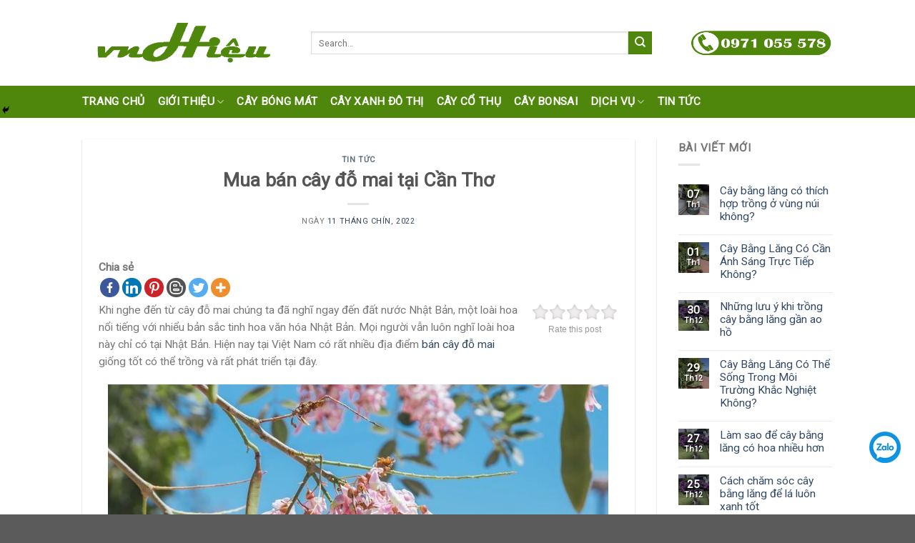

--- FILE ---
content_type: text/html; charset=UTF-8
request_url: https://caygianghuong.net/mua-ban-cay-do-mai-tai-can-tho/
body_size: 20904
content:
<!DOCTYPE html>
<!--[if IE 9 ]> <html lang="vi" class="ie9 loading-site no-js"> <![endif]-->
<!--[if IE 8 ]> <html lang="vi" class="ie8 loading-site no-js"> <![endif]-->
<!--[if (gte IE 9)|!(IE)]><!--><html lang="vi" class="loading-site no-js"> <!--<![endif]-->

<head>
	<meta charset="UTF-8" />
	<meta name="viewport" content="width=device-width, initial-scale=1.0, maximum-scale=1.0, user-scalable=no" />

	<link rel="profile" href="https://gmpg.org/xfn/11" />
	<link rel="pingback" href="https://caygianghuong.net/xmlrpc.php" />

	<script>(function(html){html.className = html.className.replace(/\bno-js\b/,'js')})(document.documentElement);</script>
<title>Mua bán cây đỗ mai tại Cần Thơ | Cây Công Trình</title>
				<script type="text/javascript">
					var bhittani_plugin_kksr_js = {"nonce":"0198e8454a","grs":false,"ajaxurl":"https:\/\/caygianghuong.net\/wp-admin\/admin-ajax.php","func":"kksr_ajax","msg":"Rate this post","suffix_votes":false,"fuelspeed":400,"thankyou":"Thank you for your vote","error_msg":"An error occurred","tooltip":"1","tooltips":[{"tip":"","color":"#ffffff"},{"tip":"","color":"#ffffff"},{"tip":"","color":"#ffffff"},{"tip":"","color":"#ffffff"},{"tip":"","color":"#ffffff"}]};
				</script>
						<style type="text/css">
					.heateor_sss_button_instagram span.heateor_sss_svg,a.heateor_sss_instagram span.heateor_sss_svg{background:radial-gradient(circle at 30% 107%,#fdf497 0,#fdf497 5%,#fd5949 45%,#d6249f 60%,#285aeb 90%)}
											.heateor_sss_horizontal_sharing .heateor_sss_svg,.heateor_sss_standard_follow_icons_container .heateor_sss_svg{
							color: #fff;
						border-width: 0px;
			border-style: solid;
			border-color: transparent;
		}
					.heateor_sss_horizontal_sharing .heateorSssTCBackground{
				color:#666;
			}
					.heateor_sss_horizontal_sharing span.heateor_sss_svg:hover,.heateor_sss_standard_follow_icons_container span.heateor_sss_svg:hover{
						border-color: transparent;
		}
		.heateor_sss_vertical_sharing span.heateor_sss_svg,.heateor_sss_floating_follow_icons_container span.heateor_sss_svg{
							color: #fff;
						border-width: 0px;
			border-style: solid;
			border-color: transparent;
		}
				.heateor_sss_vertical_sharing .heateorSssTCBackground{
			color:#666;
		}
						.heateor_sss_vertical_sharing span.heateor_sss_svg:hover,.heateor_sss_floating_follow_icons_container span.heateor_sss_svg:hover{
						border-color: transparent;
		}
						div.heateor_sss_horizontal_sharing .heateor_sss_square_count{float:left;margin:0 8px;line-height:27px;}
				@media screen and (max-width:783px) {.heateor_sss_vertical_sharing{display:none!important}}div.heateor_sss_mobile_footer{display:none;}@media screen and (max-width:783px){div.heateor_sss_bottom_sharing .heateorSssTCBackground{background-color:white}div.heateor_sss_bottom_sharing{width:100%!important;left:0!important;}div.heateor_sss_bottom_sharing a{width:11.111111111111% !important;}div.heateor_sss_bottom_sharing .heateor_sss_svg{width: 100% !important;}div.heateor_sss_bottom_sharing div.heateorSssTotalShareCount{font-size:1em!important;line-height:0px!important}div.heateor_sss_bottom_sharing div.heateorSssTotalShareText{font-size:.7em!important;line-height:0px!important}div.heateor_sss_mobile_footer{display:block;height:0px;}.heateor_sss_bottom_sharing{padding:0!important;display:block!important;width:auto!important;bottom:-2px!important;top: auto!important;}.heateor_sss_bottom_sharing .heateor_sss_square_count{line-height:inherit;}.heateor_sss_bottom_sharing .heateorSssSharingArrow{display:none;}.heateor_sss_bottom_sharing .heateorSssTCBackground{margin-right:1.1em!important}}		</style>
		
<!-- All in One SEO Pack 3.3.2 by Michael Torbert of Semper Fi Web Design[653,707] -->
<script type="application/ld+json" class="aioseop-schema">{"@context":"https://schema.org","@graph":[{"@type":"Organization","@id":"https://caygianghuong.net/#organization","url":"https://caygianghuong.net/","name":"C\u00e2y C\u00f4ng Tr\u00ecnh","sameAs":[]},{"@type":"WebSite","@id":"https://caygianghuong.net/#website","url":"https://caygianghuong.net/","name":"C\u00e2y C\u00f4ng Tr\u00ecnh","publisher":{"@id":"https://caygianghuong.net/#organization"}},{"@type":"WebPage","@id":"https://caygianghuong.net/mua-ban-cay-do-mai-tai-can-tho/#webpage","url":"https://caygianghuong.net/mua-ban-cay-do-mai-tai-can-tho/","inLanguage":"vi","name":"Mua b\u00e1n c\u00e2y \u0111\u1ed7 mai t\u1ea1i C\u1ea7n Th\u01a1","isPartOf":{"@id":"https://caygianghuong.net/#website"},"image":{"@type":"ImageObject","@id":"https://caygianghuong.net/mua-ban-cay-do-mai-tai-can-tho/#primaryimage","url":"https://caygianghuong.net/wp-content/uploads/2020/08/hoa_do_mai_vung_tau_2-min.jpg","width":700,"height":468},"primaryImageOfPage":{"@id":"https://caygianghuong.net/mua-ban-cay-do-mai-tai-can-tho/#primaryimage"},"datePublished":"2022-09-11T12:04:18+00:00","dateModified":"2022-09-11T12:07:43+00:00"},{"@type":"Article","@id":"https://caygianghuong.net/mua-ban-cay-do-mai-tai-can-tho/#article","isPartOf":{"@id":"https://caygianghuong.net/mua-ban-cay-do-mai-tai-can-tho/#webpage"},"author":{"@id":"https://caygianghuong.net/author/dantenguyen/#author"},"headline":"Mua b\u00e1n c\u00e2y \u0111\u1ed7 mai t\u1ea1i C\u1ea7n Th\u01a1","datePublished":"2022-09-11T12:04:18+00:00","dateModified":"2022-09-11T12:07:43+00:00","commentCount":0,"mainEntityOfPage":{"@id":"https://caygianghuong.net/mua-ban-cay-do-mai-tai-can-tho/#webpage"},"publisher":{"@id":"https://caygianghuong.net/#organization"},"articleSection":"Tin t\u1ee9c","image":{"@type":"ImageObject","@id":"https://caygianghuong.net/mua-ban-cay-do-mai-tai-can-tho/#primaryimage","url":"https://caygianghuong.net/wp-content/uploads/2020/08/hoa_do_mai_vung_tau_2-min.jpg","width":700,"height":468}},{"@type":"Person","@id":"https://caygianghuong.net/author/dantenguyen/#author","name":"vnHieu","sameAs":[],"image":{"@type":"ImageObject","@id":"https://caygianghuong.net/#personlogo","url":"https://secure.gravatar.com/avatar/c5d79eaafeffad29f513309e44559e71?s=96&d=wavatar&r=g","width":96,"height":96,"caption":"vnHieu"}}]}</script>
<link rel="canonical" href="https://caygianghuong.net/mua-ban-cay-do-mai-tai-can-tho/" />
<!-- All in One SEO Pack -->

<!-- This site is optimized with the Yoast SEO plugin v11.6 - https://yoast.com/wordpress/plugins/seo/ -->
<meta name="description" content="Thu mua cây công trình, cây giáng hương, cây giáng hương cổ thụ, cây giáng hương công trình, Mua bán cây đỗ mai tại Cần Thơ"/>
<link rel="canonical" href="https://caygianghuong.net/mua-ban-cay-do-mai-tai-can-tho/" />
<meta property="og:locale" content="vi_VN" />
<meta property="og:type" content="article" />
<meta property="og:title" content="Mua bán cây đỗ mai tại Cần Thơ - Cây Công Trình" />
<meta property="og:description" content="Thu mua cây công trình, cây giáng hương, cây giáng hương cổ thụ, cây giáng hương công trình, Mua bán cây đỗ mai tại Cần Thơ" />
<meta property="og:url" content="https://caygianghuong.net/mua-ban-cay-do-mai-tai-can-tho/" />
<meta property="og:site_name" content="Cây Công Trình" />
<meta property="article:section" content="Tin tức" />
<meta property="article:published_time" content="2022-09-11T12:04:18+00:00" />
<meta property="article:modified_time" content="2022-09-11T12:07:43+00:00" />
<meta property="og:updated_time" content="2022-09-11T12:07:43+00:00" />
<meta property="og:image" content="https://caygianghuong.net/wp-content/uploads/2020/08/hoa_do_mai_vung_tau_2-min.jpg" />
<meta property="og:image:secure_url" content="https://caygianghuong.net/wp-content/uploads/2020/08/hoa_do_mai_vung_tau_2-min.jpg" />
<meta property="og:image:width" content="700" />
<meta property="og:image:height" content="468" />
<meta name="twitter:card" content="summary" />
<meta name="twitter:description" content="Thu mua cây công trình, cây giáng hương, cây giáng hương cổ thụ, cây giáng hương công trình, Mua bán cây đỗ mai tại Cần Thơ" />
<meta name="twitter:title" content="Mua bán cây đỗ mai tại Cần Thơ - Cây Công Trình" />
<meta name="twitter:image" content="https://caygianghuong.net/wp-content/uploads/2020/08/hoa_do_mai_vung_tau_2-min.jpg" />
<script type='application/ld+json' class='yoast-schema-graph yoast-schema-graph--main'>{"@context":"https://schema.org","@graph":[{"@type":"Organization","@id":"https://caygianghuong.net/#organization","name":"TNHH MTV VNHIEU","url":"https://caygianghuong.net/","sameAs":[],"logo":{"@type":"ImageObject","@id":"https://caygianghuong.net/#logo","url":"https://caygianghuong.net/wp-content/uploads/2019/03/240.jpg","width":163,"height":49,"caption":"TNHH MTV VNHIEU"},"image":{"@id":"https://caygianghuong.net/#logo"}},{"@type":"WebSite","@id":"https://caygianghuong.net/#website","url":"https://caygianghuong.net/","name":"C\u00e2y C\u00f4ng Tr\u00ecnh","publisher":{"@id":"https://caygianghuong.net/#organization"},"potentialAction":{"@type":"SearchAction","target":"https://caygianghuong.net/?s={search_term_string}","query-input":"required name=search_term_string"}},{"@type":"ImageObject","@id":"https://caygianghuong.net/mua-ban-cay-do-mai-tai-can-tho/#primaryimage","url":"https://caygianghuong.net/wp-content/uploads/2020/08/hoa_do_mai_vung_tau_2-min.jpg","width":700,"height":468},{"@type":"WebPage","@id":"https://caygianghuong.net/mua-ban-cay-do-mai-tai-can-tho/#webpage","url":"https://caygianghuong.net/mua-ban-cay-do-mai-tai-can-tho/","inLanguage":"vi","name":"Mua b\u00e1n c\u00e2y \u0111\u1ed7 mai t\u1ea1i C\u1ea7n Th\u01a1 - C\u00e2y C\u00f4ng Tr\u00ecnh","isPartOf":{"@id":"https://caygianghuong.net/#website"},"primaryImageOfPage":{"@id":"https://caygianghuong.net/mua-ban-cay-do-mai-tai-can-tho/#primaryimage"},"datePublished":"2022-09-11T12:04:18+00:00","dateModified":"2022-09-11T12:07:43+00:00","description":"Thu mua c\u00e2y c\u00f4ng tr\u00ecnh, c\u00e2y gi\u00e1ng h\u01b0\u01a1ng, c\u00e2y gi\u00e1ng h\u01b0\u01a1ng c\u1ed5 th\u1ee5, c\u00e2y gi\u00e1ng h\u01b0\u01a1ng c\u00f4ng tr\u00ecnh, Mua b\u00e1n c\u00e2y \u0111\u1ed7 mai t\u1ea1i C\u1ea7n Th\u01a1","breadcrumb":{"@id":"https://caygianghuong.net/mua-ban-cay-do-mai-tai-can-tho/#breadcrumb"}},{"@type":"BreadcrumbList","@id":"https://caygianghuong.net/mua-ban-cay-do-mai-tai-can-tho/#breadcrumb","itemListElement":[{"@type":"ListItem","position":1,"item":{"@type":"WebPage","@id":"https://caygianghuong.net/","url":"https://caygianghuong.net/","name":"Trang ch\u1ee7"}},{"@type":"ListItem","position":2,"item":{"@type":"WebPage","@id":"https://caygianghuong.net/mua-ban-cay-do-mai-tai-can-tho/","url":"https://caygianghuong.net/mua-ban-cay-do-mai-tai-can-tho/","name":"Mua b\u00e1n c\u00e2y \u0111\u1ed7 mai t\u1ea1i C\u1ea7n Th\u01a1"}}]},{"@type":"Article","@id":"https://caygianghuong.net/mua-ban-cay-do-mai-tai-can-tho/#article","isPartOf":{"@id":"https://caygianghuong.net/mua-ban-cay-do-mai-tai-can-tho/#webpage"},"author":{"@id":"https://caygianghuong.net/#/schema/person/c378c30da0241821e8fae180983ef7eb"},"headline":"Mua b\u00e1n c\u00e2y \u0111\u1ed7 mai t\u1ea1i C\u1ea7n Th\u01a1","datePublished":"2022-09-11T12:04:18+00:00","dateModified":"2022-09-11T12:07:43+00:00","commentCount":0,"mainEntityOfPage":{"@id":"https://caygianghuong.net/mua-ban-cay-do-mai-tai-can-tho/#webpage"},"publisher":{"@id":"https://caygianghuong.net/#organization"},"image":{"@id":"https://caygianghuong.net/mua-ban-cay-do-mai-tai-can-tho/#primaryimage"},"articleSection":"Tin t\u1ee9c"},{"@type":["Person"],"@id":"https://caygianghuong.net/#/schema/person/c378c30da0241821e8fae180983ef7eb","name":"vnHieu","image":{"@type":"ImageObject","@id":"https://caygianghuong.net/#authorlogo","url":"https://secure.gravatar.com/avatar/c5d79eaafeffad29f513309e44559e71?s=96&d=wavatar&r=g","caption":"vnHieu"},"sameAs":[]}]}</script>
<!-- / Yoast SEO plugin. -->

<link rel='dns-prefetch' href='//s.w.org' />
<link rel="alternate" type="application/rss+xml" title="Dòng thông tin Cây Công Trình &raquo;" href="https://caygianghuong.net/feed/" />
<link rel="alternate" type="application/rss+xml" title="Dòng phản hồi Cây Công Trình &raquo;" href="https://caygianghuong.net/comments/feed/" />
<link rel="alternate" type="application/rss+xml" title="Cây Công Trình &raquo; Mua bán cây đỗ mai tại Cần Thơ Dòng phản hồi" href="https://caygianghuong.net/mua-ban-cay-do-mai-tai-can-tho/feed/" />
		<script type="text/javascript">
			window._wpemojiSettings = {"baseUrl":"https:\/\/s.w.org\/images\/core\/emoji\/11\/72x72\/","ext":".png","svgUrl":"https:\/\/s.w.org\/images\/core\/emoji\/11\/svg\/","svgExt":".svg","source":{"concatemoji":"https:\/\/caygianghuong.net\/wp-includes\/js\/wp-emoji-release.min.js?ver=4.9.26"}};
			!function(e,a,t){var n,r,o,i=a.createElement("canvas"),p=i.getContext&&i.getContext("2d");function s(e,t){var a=String.fromCharCode;p.clearRect(0,0,i.width,i.height),p.fillText(a.apply(this,e),0,0);e=i.toDataURL();return p.clearRect(0,0,i.width,i.height),p.fillText(a.apply(this,t),0,0),e===i.toDataURL()}function c(e){var t=a.createElement("script");t.src=e,t.defer=t.type="text/javascript",a.getElementsByTagName("head")[0].appendChild(t)}for(o=Array("flag","emoji"),t.supports={everything:!0,everythingExceptFlag:!0},r=0;r<o.length;r++)t.supports[o[r]]=function(e){if(!p||!p.fillText)return!1;switch(p.textBaseline="top",p.font="600 32px Arial",e){case"flag":return s([55356,56826,55356,56819],[55356,56826,8203,55356,56819])?!1:!s([55356,57332,56128,56423,56128,56418,56128,56421,56128,56430,56128,56423,56128,56447],[55356,57332,8203,56128,56423,8203,56128,56418,8203,56128,56421,8203,56128,56430,8203,56128,56423,8203,56128,56447]);case"emoji":return!s([55358,56760,9792,65039],[55358,56760,8203,9792,65039])}return!1}(o[r]),t.supports.everything=t.supports.everything&&t.supports[o[r]],"flag"!==o[r]&&(t.supports.everythingExceptFlag=t.supports.everythingExceptFlag&&t.supports[o[r]]);t.supports.everythingExceptFlag=t.supports.everythingExceptFlag&&!t.supports.flag,t.DOMReady=!1,t.readyCallback=function(){t.DOMReady=!0},t.supports.everything||(n=function(){t.readyCallback()},a.addEventListener?(a.addEventListener("DOMContentLoaded",n,!1),e.addEventListener("load",n,!1)):(e.attachEvent("onload",n),a.attachEvent("onreadystatechange",function(){"complete"===a.readyState&&t.readyCallback()})),(n=t.source||{}).concatemoji?c(n.concatemoji):n.wpemoji&&n.twemoji&&(c(n.twemoji),c(n.wpemoji)))}(window,document,window._wpemojiSettings);
		</script>
		<style type="text/css">
img.wp-smiley,
img.emoji {
	display: inline !important;
	border: none !important;
	box-shadow: none !important;
	height: 1em !important;
	width: 1em !important;
	margin: 0 .07em !important;
	vertical-align: -0.1em !important;
	background: none !important;
	padding: 0 !important;
}
</style>
<link rel='stylesheet' id='contact-form-7-css'  href='https://caygianghuong.net/wp-content/plugins/contact-form-7/includes/css/styles.css?ver=5.1.3' type='text/css' media='all' />
<link rel='stylesheet' id='bhittani_plugin_kksr-css'  href='https://caygianghuong.net/wp-content/plugins/kk-star-ratings/css.css?ver=2.6.4' type='text/css' media='all' />
<link rel='stylesheet' id='flatsome-icons-css'  href='https://caygianghuong.net/wp-content/themes/flatsome/assets/css/fl-icons.css?ver=3.3' type='text/css' media='all' />
<link rel='stylesheet' id='heateor_sss_frontend_css-css'  href='https://caygianghuong.net/wp-content/plugins/sassy-social-share/public/css/sassy-social-share-public.css?ver=3.3.54' type='text/css' media='all' />
<link rel='stylesheet' id='flatsome-main-css'  href='https://caygianghuong.net/wp-content/themes/flatsome/assets/css/flatsome.css?ver=3.8.0' type='text/css' media='all' />
<link rel='stylesheet' id='flatsome-style-css'  href='https://caygianghuong.net/wp-content/themes/flatsome-child/style.css?ver=3.0' type='text/css' media='all' />
<script type='text/javascript' src='https://caygianghuong.net/wp-includes/js/jquery/jquery.js?ver=1.12.4'></script>
<script type='text/javascript' src='https://caygianghuong.net/wp-includes/js/jquery/jquery-migrate.min.js?ver=1.4.1'></script>
<script type='text/javascript' src='https://caygianghuong.net/wp-content/plugins/kk-star-ratings/js.min.js?ver=2.6.4'></script>
<link rel='https://api.w.org/' href='https://caygianghuong.net/wp-json/' />
<link rel="EditURI" type="application/rsd+xml" title="RSD" href="https://caygianghuong.net/xmlrpc.php?rsd" />
<link rel="wlwmanifest" type="application/wlwmanifest+xml" href="https://caygianghuong.net/wp-includes/wlwmanifest.xml" /> 
<meta name="generator" content="WordPress 4.9.26" />
<link rel='shortlink' href='https://caygianghuong.net/?p=5832' />
<link rel="alternate" type="application/json+oembed" href="https://caygianghuong.net/wp-json/oembed/1.0/embed?url=https%3A%2F%2Fcaygianghuong.net%2Fmua-ban-cay-do-mai-tai-can-tho%2F" />
<link rel="alternate" type="text/xml+oembed" href="https://caygianghuong.net/wp-json/oembed/1.0/embed?url=https%3A%2F%2Fcaygianghuong.net%2Fmua-ban-cay-do-mai-tai-can-tho%2F&#038;format=xml" />
<style>.kk-star-ratings { width:120px; }.kk-star-ratings .kksr-stars a { width:24px; }.kk-star-ratings .kksr-stars, .kk-star-ratings .kksr-stars .kksr-fuel, .kk-star-ratings .kksr-stars a { height:24px; }.kk-star-ratings .kksr-star.gray { background-image: url(https://caygianghuong.net/wp-content/plugins/kk-star-ratings/gray.png); }.kk-star-ratings .kksr-star.yellow { background-image: url(https://caygianghuong.net/wp-content/plugins/kk-star-ratings/yellow.png); }.kk-star-ratings .kksr-star.orange { background-image: url(https://caygianghuong.net/wp-content/plugins/kk-star-ratings/orange.png); }</style><style>.bg{opacity: 0; transition: opacity 1s; -webkit-transition: opacity 1s;} .bg-loaded{opacity: 1;}</style><!--[if IE]><link rel="stylesheet" type="text/css" href="https://caygianghuong.net/wp-content/themes/flatsome/assets/css/ie-fallback.css"><script src="//cdnjs.cloudflare.com/ajax/libs/html5shiv/3.6.1/html5shiv.js"></script><script>var head = document.getElementsByTagName('head')[0],style = document.createElement('style');style.type = 'text/css';style.styleSheet.cssText = ':before,:after{content:none !important';head.appendChild(style);setTimeout(function(){head.removeChild(style);}, 0);</script><script src="https://caygianghuong.net/wp-content/themes/flatsome/assets/libs/ie-flexibility.js"></script><![endif]-->    <script type="text/javascript">
    WebFontConfig = {
      google: { families: [ "Roboto:regular,regular","Roboto:regular,regular","Roboto:regular,regular","Roboto:regular,regular", ] }
    };
    (function() {
      var wf = document.createElement('script');
      wf.src = 'https://ajax.googleapis.com/ajax/libs/webfont/1/webfont.js';
      wf.type = 'text/javascript';
      wf.async = 'true';
      var s = document.getElementsByTagName('script')[0];
      s.parentNode.insertBefore(wf, s);
    })(); </script>
  <link rel="icon" href="https://caygianghuong.net/wp-content/uploads/2019/07/cropped-logo-vnhieu-1-1-32x32.png" sizes="32x32" />
<link rel="icon" href="https://caygianghuong.net/wp-content/uploads/2019/07/cropped-logo-vnhieu-1-1-192x192.png" sizes="192x192" />
<link rel="apple-touch-icon-precomposed" href="https://caygianghuong.net/wp-content/uploads/2019/07/cropped-logo-vnhieu-1-1-180x180.png" />
<meta name="msapplication-TileImage" content="https://caygianghuong.net/wp-content/uploads/2019/07/cropped-logo-vnhieu-1-1-270x270.png" />
<style id="custom-css" type="text/css">:root {--primary-color: #4e870b;}.header-main{height: 120px}#logo img{max-height: 120px}#logo{width:290px;}.header-bottom{min-height: 30px}.header-top{min-height: 30px}.has-transparent + .page-title:first-of-type,.has-transparent + #main > .page-title,.has-transparent + #main > div > .page-title,.has-transparent + #main .page-header-wrapper:first-of-type .page-title{padding-top: 170px;}.header.show-on-scroll,.stuck .header-main{height:70px!important}.stuck #logo img{max-height: 70px!important}.search-form{ width: 90%;}.header-bottom {background-color: #4e870b}.header-main .nav > li > a{line-height: 16px }.stuck .header-main .nav > li > a{line-height: 50px }.header-bottom-nav > li > a{line-height: 25px }@media (max-width: 549px) {.header-main{height: 60px}#logo img{max-height: 60px}}.nav-dropdown{border-radius:15px}.nav-dropdown{font-size:109%}/* Color */.accordion-title.active, .has-icon-bg .icon .icon-inner,.logo a, .primary.is-underline, .primary.is-link, .badge-outline .badge-inner, .nav-outline > li.active> a,.nav-outline >li.active > a, .cart-icon strong,[data-color='primary'], .is-outline.primary{color: #4e870b;}/* Color !important */[data-text-color="primary"]{color: #4e870b!important;}/* Background Color */[data-text-bg="primary"]{background-color: #4e870b;}/* Background */.scroll-to-bullets a,.featured-title, .label-new.menu-item > a:after, .nav-pagination > li > .current,.nav-pagination > li > span:hover,.nav-pagination > li > a:hover,.has-hover:hover .badge-outline .badge-inner,button[type="submit"], .button.wc-forward:not(.checkout):not(.checkout-button), .button.submit-button, .button.primary:not(.is-outline),.featured-table .title,.is-outline:hover, .has-icon:hover .icon-label,.nav-dropdown-bold .nav-column li > a:hover, .nav-dropdown.nav-dropdown-bold > li > a:hover, .nav-dropdown-bold.dark .nav-column li > a:hover, .nav-dropdown.nav-dropdown-bold.dark > li > a:hover, .is-outline:hover, .tagcloud a:hover,.grid-tools a, input[type='submit']:not(.is-form), .box-badge:hover .box-text, input.button.alt,.nav-box > li > a:hover,.nav-box > li.active > a,.nav-pills > li.active > a ,.current-dropdown .cart-icon strong, .cart-icon:hover strong, .nav-line-bottom > li > a:before, .nav-line-grow > li > a:before, .nav-line > li > a:before,.banner, .header-top, .slider-nav-circle .flickity-prev-next-button:hover svg, .slider-nav-circle .flickity-prev-next-button:hover .arrow, .primary.is-outline:hover, .button.primary:not(.is-outline), input[type='submit'].primary, input[type='submit'].primary, input[type='reset'].button, input[type='button'].primary, .badge-inner{background-color: #4e870b;}/* Border */.nav-vertical.nav-tabs > li.active > a,.scroll-to-bullets a.active,.nav-pagination > li > .current,.nav-pagination > li > span:hover,.nav-pagination > li > a:hover,.has-hover:hover .badge-outline .badge-inner,.accordion-title.active,.featured-table,.is-outline:hover, .tagcloud a:hover,blockquote, .has-border, .cart-icon strong:after,.cart-icon strong,.blockUI:before, .processing:before,.loading-spin, .slider-nav-circle .flickity-prev-next-button:hover svg, .slider-nav-circle .flickity-prev-next-button:hover .arrow, .primary.is-outline:hover{border-color: #4e870b}.nav-tabs > li.active > a{border-top-color: #4e870b}.widget_shopping_cart_content .blockUI.blockOverlay:before { border-left-color: #4e870b }.woocommerce-checkout-review-order .blockUI.blockOverlay:before { border-left-color: #4e870b }/* Fill */.slider .flickity-prev-next-button:hover svg,.slider .flickity-prev-next-button:hover .arrow{fill: #4e870b;}body{font-size: 97%;}@media screen and (max-width: 549px){body{font-size: 95%;}}body{font-family:"Roboto", sans-serif}body{font-weight: 0}.nav > li > a {font-family:"Roboto", sans-serif;}.nav > li > a {font-weight: 0;}h1,h2,h3,h4,h5,h6,.heading-font, .off-canvas-center .nav-sidebar.nav-vertical > li > a{font-family: "Roboto", sans-serif;}h1,h2,h3,h4,h5,h6,.heading-font,.banner h1,.banner h2{font-weight: 0;}.alt-font{font-family: "Roboto", sans-serif;}.alt-font{font-weight: 0!important;}.header:not(.transparent) .header-bottom-nav.nav > li > a{color: #ffffff;}.label-new.menu-item > a:after{content:"New";}.label-hot.menu-item > a:after{content:"Hot";}.label-sale.menu-item > a:after{content:"Sale";}.label-popular.menu-item > a:after{content:"Popular";}</style></head>

<body class="post-template-default single single-post postid-5832 single-format-standard lightbox nav-dropdown-has-arrow">


<a class="skip-link screen-reader-text" href="#main">Skip to content</a>

<div id="wrapper">


<header id="header" class="header ">
   <div class="header-wrapper">
	<div id="masthead" class="header-main hide-for-sticky">
      <div class="header-inner flex-row container logo-left medium-logo-center" role="navigation">

          <!-- Logo -->
          <div id="logo" class="flex-col logo">
            <!-- Header logo -->
<a href="https://caygianghuong.net/" title="Cây Công Trình - Cung Cấp Cây Giáng Hương Cho Đô Thị" rel="home">
    <img width="290" height="120" src="https://caygianghuong.net/wp-content/uploads/2019/07/logo-vnhieu.png" class="header_logo header-logo" alt="Cây Công Trình"/><img  width="290" height="120" src="https://caygianghuong.net/wp-content/uploads/2019/07/logo-vnhieu.png" class="header-logo-dark" alt="Cây Công Trình"/></a>
          </div>

          <!-- Mobile Left Elements -->
          <div class="flex-col show-for-medium flex-left">
            <ul class="mobile-nav nav nav-left ">
              <li class="nav-icon has-icon">
  		<a href="#" data-open="#main-menu" data-pos="left" data-bg="main-menu-overlay" data-color="" class="is-small" aria-controls="main-menu" aria-expanded="false">
		
		  <i class="icon-menu" ></i>
		  		</a>
	</li>            </ul>
          </div>

          <!-- Left Elements -->
          <div class="flex-col hide-for-medium flex-left
            flex-grow">
            <ul class="header-nav header-nav-main nav nav-left  nav-uppercase" >
              <li class="header-search-form search-form html relative has-icon">
	<div class="header-search-form-wrapper">
		<div class="searchform-wrapper ux-search-box relative is-normal"><form method="get" class="searchform" action="https://caygianghuong.net/" role="search">
		<div class="flex-row relative">
			<div class="flex-col flex-grow">
	   	   <input type="search" class="search-field mb-0" name="s" value="" id="s" placeholder="Search&hellip;" />
			</div><!-- .flex-col -->
			<div class="flex-col">
				<button type="submit" class="ux-search-submit submit-button secondary button icon mb-0">
					<i class="icon-search" ></i>				</button>
			</div><!-- .flex-col -->
		</div><!-- .flex-row -->
    <div class="live-search-results text-left z-top"></div>
</form>
</div>	</div>
</li>            </ul>
          </div>

          <!-- Right Elements -->
          <div class="flex-col hide-for-medium flex-right">
            <ul class="header-nav header-nav-main nav nav-right  nav-uppercase">
              <li class="html custom html_topbar_left"><img src="https://caygianghuong.net/wp-content/uploads/2019/08/hotline-caycongtrinh.png" alt="hotline-cay-giang-huong" style="width:200px; height:40px;"></li>            </ul>
          </div>

          <!-- Mobile Right Elements -->
          <div class="flex-col show-for-medium flex-right">
            <ul class="mobile-nav nav nav-right ">
                          </ul>
          </div>

      </div><!-- .header-inner -->
     
      </div><!-- .header-main --><div id="wide-nav" class="header-bottom wide-nav hide-for-sticky hide-for-medium">
    <div class="flex-row container">

                        <div class="flex-col hide-for-medium flex-left">
                <ul class="nav header-nav header-bottom-nav nav-left  nav-size-large nav-spacing-medium nav-uppercase">
                    <li id="menu-item-2071" class="menu-item menu-item-type-post_type menu-item-object-page menu-item-home  menu-item-2071"><a href="https://caygianghuong.net/" class="nav-top-link">Trang chủ</a></li>
<li id="menu-item-1993" class="menu-item menu-item-type-post_type menu-item-object-page menu-item-has-children  menu-item-1993 has-dropdown"><a href="https://caygianghuong.net/gioi-thieu/" class="nav-top-link">Giới thiệu<i class="icon-angle-down" ></i></a>
<ul class='nav-dropdown nav-dropdown-bold dropdown-uppercase'>
	<li id="menu-item-1994" class="menu-item menu-item-type-post_type menu-item-object-page  menu-item-1994"><a href="https://caygianghuong.net/gioi-thieu/cong-dung-cay-giang-huong/">Công dụng</a></li>
	<li id="menu-item-1995" class="menu-item menu-item-type-post_type menu-item-object-page  menu-item-1995"><a href="https://caygianghuong.net/gioi-thieu/dac-diem-cay-giang-huong/">Đặc điểm</a></li>
</ul>
</li>
<li id="menu-item-2108" class="menu-item menu-item-type-post_type menu-item-object-page  menu-item-2108"><a href="https://caygianghuong.net/cay-bong-mat/" class="nav-top-link">Cây bóng mát</a></li>
<li id="menu-item-2115" class="menu-item menu-item-type-post_type menu-item-object-page  menu-item-2115"><a href="https://caygianghuong.net/cay-xanh-do-thi/" class="nav-top-link">Cây xanh đô thị</a></li>
<li id="menu-item-2171" class="menu-item menu-item-type-post_type menu-item-object-page  menu-item-2171"><a href="https://caygianghuong.net/cay-co-thu/" class="nav-top-link">Cây cổ thụ</a></li>
<li id="menu-item-2170" class="menu-item menu-item-type-post_type menu-item-object-page  menu-item-2170"><a href="https://caygianghuong.net/cay-bonsai/" class="nav-top-link">Cây bonsai</a></li>
<li id="menu-item-2214" class="menu-item menu-item-type-post_type menu-item-object-page menu-item-has-children  menu-item-2214 has-dropdown"><a href="https://caygianghuong.net/dich-vu/" class="nav-top-link">Dịch vụ<i class="icon-angle-down" ></i></a>
<ul class='nav-dropdown nav-dropdown-bold dropdown-uppercase'>
	<li id="menu-item-2213" class="menu-item menu-item-type-post_type menu-item-object-page  menu-item-2213"><a href="https://caygianghuong.net/cham-soc-cay-canh/">Chăm sóc cây cảnh</a></li>
	<li id="menu-item-2212" class="menu-item menu-item-type-post_type menu-item-object-page  menu-item-2212"><a href="https://caygianghuong.net/trong-cay-canh/">Trồng cây cảnh</a></li>
</ul>
</li>
<li id="menu-item-2123" class="menu-item menu-item-type-post_type menu-item-object-page  menu-item-2123"><a href="https://caygianghuong.net/tin-tuc/" class="nav-top-link">Tin tức</a></li>
                </ul>
            </div><!-- flex-col -->
            
            
                        <div class="flex-col hide-for-medium flex-right flex-grow">
              <ul class="nav header-nav header-bottom-nav nav-right  nav-size-large nav-spacing-medium nav-uppercase">
                                 </ul>
            </div><!-- flex-col -->
            
            
    </div><!-- .flex-row -->
</div><!-- .header-bottom -->

<div class="header-bg-container fill"><div class="header-bg-image fill"></div><div class="header-bg-color fill"></div></div><!-- .header-bg-container -->   </div><!-- header-wrapper-->
<!-- Global site tag (gtag.js) - Google Analytics -->
<script async src="https://www.googletagmanager.com/gtag/js?id=UA-121619530-2"></script>
<script>
  window.dataLayer = window.dataLayer || [];
  function gtag(){dataLayer.push(arguments);}
  gtag('js', new Date());

  gtag('config', 'UA-121619530-2');
</script>
<!-- Start Alexa Certify Javascript -->
<script type="text/javascript">
_atrk_opts = { atrk_acct:"bfDTt1DlQy20Y8", domain:"caygianghuong.net",dynamic: true};
(function() { var as = document.createElement('script'); as.type = 'text/javascript'; as.async = true; as.src = "https://certify-js.alexametrics.com/atrk.js"; var s = document.getElementsByTagName('script')[0];s.parentNode.insertBefore(as, s); })();
</script>
<noscript><img src="https://certify.alexametrics.com/atrk.gif?account=bfDTt1DlQy20Y8" style="display:none" height="1" width="1" alt="" /></noscript>
<!-- End Alexa Certify Javascript -->  
</header>


<main id="main" class="">

<div id="content" class="blog-wrapper blog-single page-wrapper">
	

<div class="row row-large row-divided ">
	
	<div class="large-9 col">
		


<article id="post-5832" class="post-5832 post type-post status-publish format-standard has-post-thumbnail hentry category-tin-tuc">
	<div class="article-inner has-shadow box-shadow-1">
		<header class="entry-header">
	<div class="entry-header-text entry-header-text-top text-center">
		<h6 class="entry-category is-xsmall">
	<a href="https://caygianghuong.net/chuyen-muc/tin-tuc/" rel="category tag">Tin tức</a></h6>

<h1 class="entry-title">Mua bán cây đỗ mai tại Cần Thơ</h1>
<div class="entry-divider is-divider small"></div>

	<div class="entry-meta uppercase is-xsmall">
		<span class="posted-on">Ngày <a href="https://caygianghuong.net/mua-ban-cay-do-mai-tai-can-tho/" rel="bookmark"><time class="entry-date published" datetime="2022-09-11T19:04:18+00:00">11 Tháng Chín, 2022</time><time class="updated" datetime="2022-09-11T19:07:43+00:00">11 Tháng Chín, 2022</time></a></span><span class="byline">  </span>	</div><!-- .entry-meta -->
	</div><!-- .entry-header -->

				</header><!-- post-header -->
		<div class="entry-content single-page">

	<div class='heateorSssClear'></div><div  class='heateor_sss_sharing_container heateor_sss_horizontal_sharing' data-heateor-sss-href='https://caygianghuong.net/mua-ban-cay-do-mai-tai-can-tho/'><div class='heateor_sss_sharing_title' style="font-weight:bold" >Chia sẻ</div><div class="heateor_sss_sharing_ul"><a aria-label="Facebook" class="heateor_sss_facebook" href="https://www.facebook.com/sharer/sharer.php?u=https%3A%2F%2Fcaygianghuong.net%2Fmua-ban-cay-do-mai-tai-can-tho%2F" title="Facebook" rel="nofollow noopener" target="_blank" style="font-size:32px!important;box-shadow:none;display:inline-block;vertical-align:middle"><span class="heateor_sss_square_count heateor_sss_facebook_count">&nbsp;</span><span class="heateor_sss_svg" style="background-color:#3c589a;width:27px;height:27px;border-radius:20px;display:inline-block;opacity:1;float:left;font-size:32px;box-shadow:none;display:inline-block;font-size:16px;padding:0 4px;vertical-align:middle;background-repeat:repeat;overflow:hidden;padding:0;cursor:pointer;box-sizing:content-box"><svg style="display:block;" focusable="false" aria-hidden="true" xmlns="http://www.w3.org/2000/svg" width="100%" height="100%" viewBox="-5 -5 42 42"><path d="M17.78 27.5V17.008h3.522l.527-4.09h-4.05v-2.61c0-1.182.33-1.99 2.023-1.99h2.166V4.66c-.375-.05-1.66-.16-3.155-.16-3.123 0-5.26 1.905-5.26 5.405v3.016h-3.53v4.09h3.53V27.5h4.223z" fill="#fff"></path></svg></span></a><a aria-label="Linkedin" class="heateor_sss_button_linkedin" href="http://www.linkedin.com/shareArticle?mini=true&url=https%3A%2F%2Fcaygianghuong.net%2Fmua-ban-cay-do-mai-tai-can-tho%2F&title=Mua%20b%C3%A1n%20c%C3%A2y%20%C4%91%E1%BB%97%20mai%20t%E1%BA%A1i%20C%E1%BA%A7n%20Th%C6%A1" title="Linkedin" rel="nofollow noopener" target="_blank" style="font-size:32px!important;box-shadow:none;display:inline-block;vertical-align:middle"><span class="heateor_sss_square_count heateor_sss_linkedin_count">&nbsp;</span><span class="heateor_sss_svg heateor_sss_s__default heateor_sss_s_linkedin" style="background-color:#0077b5;width:27px;height:27px;border-radius:20px;display:inline-block;opacity:1;float:left;font-size:32px;box-shadow:none;display:inline-block;font-size:16px;padding:0 4px;vertical-align:middle;background-repeat:repeat;overflow:hidden;padding:0;cursor:pointer;box-sizing:content-box"><svg style="display:block;" focusable="false" aria-hidden="true" xmlns="http://www.w3.org/2000/svg" width="100%" height="100%" viewBox="0 0 32 32"><path d="M6.227 12.61h4.19v13.48h-4.19V12.61zm2.095-6.7a2.43 2.43 0 0 1 0 4.86c-1.344 0-2.428-1.09-2.428-2.43s1.084-2.43 2.428-2.43m4.72 6.7h4.02v1.84h.058c.56-1.058 1.927-2.176 3.965-2.176 4.238 0 5.02 2.792 5.02 6.42v7.395h-4.183v-6.56c0-1.564-.03-3.574-2.178-3.574-2.18 0-2.514 1.7-2.514 3.46v6.668h-4.187V12.61z" fill="#fff"></path></svg></span></a><a aria-label="Pinterest" class="heateor_sss_button_pinterest" href="https://caygianghuong.net/mua-ban-cay-do-mai-tai-can-tho/" onclick="event.preventDefault();javascript:void( (function() {var e=document.createElement('script' );e.setAttribute('type','text/javascript' );e.setAttribute('charset','UTF-8' );e.setAttribute('src','//assets.pinterest.com/js/pinmarklet.js?r='+Math.random()*99999999);document.body.appendChild(e)})());" title="Pinterest" rel="nofollow noopener" style="font-size:32px!important;box-shadow:none;display:inline-block;vertical-align:middle"><span class="heateor_sss_square_count heateor_sss_pinterest_count">&nbsp;</span><span class="heateor_sss_svg heateor_sss_s__default heateor_sss_s_pinterest" style="background-color:#cc2329;width:27px;height:27px;border-radius:20px;display:inline-block;opacity:1;float:left;font-size:32px;box-shadow:none;display:inline-block;font-size:16px;padding:0 4px;vertical-align:middle;background-repeat:repeat;overflow:hidden;padding:0;cursor:pointer;box-sizing:content-box"><svg style="display:block;" focusable="false" aria-hidden="true" xmlns="http://www.w3.org/2000/svg" width="100%" height="100%" viewBox="-2 -2 35 35"><path fill="#fff" d="M16.539 4.5c-6.277 0-9.442 4.5-9.442 8.253 0 2.272.86 4.293 2.705 5.046.303.125.574.005.662-.33.061-.231.205-.816.27-1.06.088-.331.053-.447-.191-.736-.532-.627-.873-1.439-.873-2.591 0-3.338 2.498-6.327 6.505-6.327 3.548 0 5.497 2.168 5.497 5.062 0 3.81-1.686 7.025-4.188 7.025-1.382 0-2.416-1.142-2.085-2.545.397-1.674 1.166-3.48 1.166-4.689 0-1.081-.581-1.983-1.782-1.983-1.413 0-2.548 1.462-2.548 3.419 0 1.247.421 2.091.421 2.091l-1.699 7.199c-.505 2.137-.076 4.755-.039 5.019.021.158.223.196.314.077.13-.17 1.813-2.247 2.384-4.324.162-.587.929-3.631.929-3.631.46.876 1.801 1.646 3.227 1.646 4.247 0 7.128-3.871 7.128-9.053.003-3.918-3.317-7.568-8.361-7.568z"/></svg></span></a><a aria-label="Blogger Post" class="heateor_sss_button_blogger_post" href="https://www.blogger.com/blog_this.pyra?t&u=https%3A%2F%2Fcaygianghuong.net%2Fmua-ban-cay-do-mai-tai-can-tho%2F&l&n=Mua%20b%C3%A1n%20c%C3%A2y%20%C4%91%E1%BB%97%20mai%20t%E1%BA%A1i%20C%E1%BA%A7n%20Th%C6%A1" title="Blogger Post" rel="nofollow noopener" target="_blank" style="font-size:32px!important;box-shadow:none;display:inline-block;vertical-align:middle"><span class="heateor_sss_square_count heateor_sss_Blogger_Post_count">&nbsp;</span><span class="heateor_sss_svg heateor_sss_s__default heateor_sss_s_Blogger_Post" style="background-color:#535353;width:27px;height:27px;border-radius:20px;display:inline-block;opacity:1;float:left;font-size:32px;box-shadow:none;display:inline-block;font-size:16px;padding:0 4px;vertical-align:middle;background-repeat:repeat;overflow:hidden;padding:0;cursor:pointer;box-sizing:content-box"><svg style="display:block;" focusable="false" aria-hidden="true" xmlns="http://www.w3.org/2000/svg" width="100%" height="100%" viewBox="0 0 32 32"><path stroke="#fff" class="heateor_sss_svg_stroke heateor_sss_no_fill" stroke-width="2" fill="none" d="M12.393 6.112h4.367c1.61.19 3.96 1.572 4.824 3.41.238.515.363.594.56 2.12.106.786.16 1.367.51 1.69.495.45 2.333.147 2.696.43l.277.22.166.343.06.277-.04 5.048c-.02 3.43-2.81 6.238-6.244 6.238h-7.177c-3.436 0-6.244-2.81-6.244-6.238v-7.29c-.003-3.434 2.806-6.248 6.242-6.248z"/><path fill="none" stroke="#fff" class="heateor_sss_svg_stroke heateor_sss_no_fill" stroke-width="1.5" d="M12.47 11.22h3.464c.66 0 1.195.534 1.195 1.188 0 .653-.538 1.195-1.198 1.195H12.47c-.66 0-1.194-.542-1.194-1.195 0-.654.535-1.19 1.195-1.19zm0 7.15h7.038c.654 0 1.19.534 1.19 1.188 0 .646-.535 1.188-1.19 1.188H12.47c-.66 0-1.194-.54-1.194-1.188 0-.654.535-1.19 1.195-1.19z"/></svg></span></a><a aria-label="Twitter" class="heateor_sss_button_twitter" href="http://twitter.com/intent/tweet?text=Mua%20b%C3%A1n%20c%C3%A2y%20%C4%91%E1%BB%97%20mai%20t%E1%BA%A1i%20C%E1%BA%A7n%20Th%C6%A1&url=https%3A%2F%2Fcaygianghuong.net%2Fmua-ban-cay-do-mai-tai-can-tho%2F" title="Twitter" rel="nofollow noopener" target="_blank" style="font-size:32px!important;box-shadow:none;display:inline-block;vertical-align:middle"><span class="heateor_sss_square_count heateor_sss_twitter_count">&nbsp;</span><span class="heateor_sss_svg heateor_sss_s__default heateor_sss_s_twitter" style="background-color:#55acee;width:27px;height:27px;border-radius:20px;display:inline-block;opacity:1;float:left;font-size:32px;box-shadow:none;display:inline-block;font-size:16px;padding:0 4px;vertical-align:middle;background-repeat:repeat;overflow:hidden;padding:0;cursor:pointer;box-sizing:content-box"><svg style="display:block;" focusable="false" aria-hidden="true" xmlns="http://www.w3.org/2000/svg" width="100%" height="100%" viewBox="-4 -4 39 39"><path d="M28 8.557a9.913 9.913 0 0 1-2.828.775 4.93 4.93 0 0 0 2.166-2.725 9.738 9.738 0 0 1-3.13 1.194 4.92 4.92 0 0 0-3.593-1.55 4.924 4.924 0 0 0-4.794 6.049c-4.09-.21-7.72-2.17-10.15-5.15a4.942 4.942 0 0 0-.665 2.477c0 1.71.87 3.214 2.19 4.1a4.968 4.968 0 0 1-2.23-.616v.06c0 2.39 1.7 4.38 3.952 4.83-.414.115-.85.174-1.297.174-.318 0-.626-.03-.928-.086a4.935 4.935 0 0 0 4.6 3.42 9.893 9.893 0 0 1-6.114 2.107c-.398 0-.79-.023-1.175-.068a13.953 13.953 0 0 0 7.55 2.213c9.056 0 14.01-7.507 14.01-14.013 0-.213-.005-.426-.015-.637.96-.695 1.795-1.56 2.455-2.55z" fill="#fff"></path></svg></span></a><a class="heateor_sss_more" title="More" rel="nofollow noopener" style="font-size: 32px!important;border:0;box-shadow:none;display:inline-block!important;font-size:16px;padding:0 4px;vertical-align: middle;display:inline;" href="https://caygianghuong.net/mua-ban-cay-do-mai-tai-can-tho/" onclick="event.preventDefault()"><span class="heateor_sss_square_count">&nbsp;</span><span class="heateor_sss_svg" style="background-color:#ee8e2d;width:27px;height:27px;border-radius:20px;display:inline-block!important;opacity:1;float:left;font-size:32px!important;box-shadow:none;display:inline-block;font-size:16px;padding:0 4px;vertical-align:middle;display:inline;background-repeat:repeat;overflow:hidden;padding:0;cursor:pointer;box-sizing:content-box;" onclick="heateorSssMoreSharingPopup(this, 'https://caygianghuong.net/mua-ban-cay-do-mai-tai-can-tho/', 'Mua%20b%C3%A1n%20c%C3%A2y%20%C4%91%E1%BB%97%20mai%20t%E1%BA%A1i%20C%E1%BA%A7n%20Th%C6%A1', '' )"><svg xmlns="http://www.w3.org/2000/svg" xmlns:xlink="http://www.w3.org/1999/xlink" viewBox="-.3 0 32 32" version="1.1" width="100%" height="100%" style="display:block;" xml:space="preserve"><g><path fill="#fff" d="M18 14V8h-4v6H8v4h6v6h4v-6h6v-4h-6z" fill-rule="evenodd"></path></g></svg></span></a><a style="font-size:32px!important;box-shadow: none;display: inline-block!important;font-size: 16px;padding: 0 4px;vertical-align: middle;display:inline;" class="heateorSssSharingRound"><span class="heateor_sss_square_count">&nbsp;</span><div style="width:27px;height:27px;border-radius:20px;margin-left:9px !important;" title="Total Shares" class="heateorSssSharing heateorSssTCBackground"></div></a></div><div class="heateorSssClear"></div></div><div class='heateorSssClear'></div>
            <div class="kk-star-ratings  top-right rgt" data-id="5832">
                <div class="kksr-stars kksr-star gray">
                    <div class="kksr-fuel kksr-star yellow" style="width:0%;"></div>
                    <!-- kksr-fuel --><a href="#1"></a><a href="#2"></a><a href="#3"></a><a href="#4"></a><a href="#5"></a>
                </div>
                <!-- kksr-stars -->
                <div class="kksr-legend">Rate this post</div>
                <!-- kksr-legend -->
            </div>
            <!-- kk-star-ratings -->
            <p>Khi nghe đến từ cây đỗ mai chúng ta đã nghĩ ngay đến đất nước Nhật Bản, một loài hoa nổi tiếng với nhiểu bản sắc tinh hoa văn hóa Nhật Bản. Mọi người vẫn luôn nghĩ loài hoa này chỉ có tại Nhật Bản. Hiện nay tại Việt Nam có rất nhiều địa điểm <a href="https://caygianghuong.net/mua-ban-cay-do-mai/">bán cây đỗ mai</a> giống tốt có thể trồng và rất phát triển tại đây.</p>
<p style="text-align: center;"><img class="aligncenter wp-image-3643 size-full" src="https://caygianghuong.net/wp-content/uploads/2020/08/hoa_do_mai_vung_tau_2-min.jpg" alt="mua-ban-cay-do-mai-tai-can-tho" width="700" height="468" srcset="https://caygianghuong.net/wp-content/uploads/2020/08/hoa_do_mai_vung_tau_2-min.jpg 700w, https://caygianghuong.net/wp-content/uploads/2020/08/hoa_do_mai_vung_tau_2-min-598x400.jpg 598w" sizes="(max-width: 700px) 100vw, 700px" /></p>
<h2>Đặc điểm cây đỗ mai</h2>
<p>Cây đỗ mai là thuộc loại cây thân gỗ có chiều cao lên đến 2-3m, đường kính gốc 6-8cm, tán rộng 1m, tán ra khoảng cách xa gốc khoảng 80 -100cm. Ở thân cành hay cây rất giòn và dễ gãy, lá thon dài mang nhiều sức sống tiềm tàng, ít gặp phải sâu bệnh khi điều kiện sống thì cây có thể phát triển lên tới 10m, khả năng thích nghi cao ở nhiều điều kiện thời tiết khắc nghiệt. Giống cây anh đào loại to thường có đường kính gốc vài chục cm, tán nó rộng ra cả chục mét và những loại cây này đang được bảo tồn tại Nhật Bản. Đối với những cây anh đào giống nhỏ chiều cao khoảng 1m – 1,5m gốc của nó to bằng ngón tay, và chúng sẽ không có nhiều cành.</p>
<p>Thế giới cây và hoa đã và đang nhập khẩu cây đỗ mai giống tốt để cung cấp ra thị trường, màu hồng phấn cánh kép, nhiều cách màu hồng sáng và những cánh hoa uốn lượn có màu hồng đậm sẽ rất đẹp khi chúng nở thành chùm, cụm khi các cụm có thể mọc ra 3-5 bông hoa nhỏ ở cuống dài và mềm.</p>
<p style="text-align: center;"><img class="aligncenter wp-image-3645" src="https://caygianghuong.net/wp-content/uploads/2020/08/4a-1488249910-min.jpg" alt="mua-ban-cay-do-mai-tai-can-tho" width="700" height="467" srcset="https://caygianghuong.net/wp-content/uploads/2020/08/4a-1488249910-min.jpg 1200w, https://caygianghuong.net/wp-content/uploads/2020/08/4a-1488249910-min-600x400.jpg 600w, https://caygianghuong.net/wp-content/uploads/2020/08/4a-1488249910-min-768x512.jpg 768w" sizes="(max-width: 700px) 100vw, 700px" /></p>
<h3>Trồng cây đỗ mai giống tốt làm cảnh quan</h3>
<p>Những bông đỗ mai màu hồng phần góp phần làm nên sự độc đáo và nổi bật tạo một khung cảnh màu hồng thật lãng mạng. Chúng ta sẽ cảm nhận được sự lung linh và huyền áo của những bông hoa rất đẹp mắt khi không có chiếc lá nào, cả không gian được bao phủ bởi màu hồng. Chính vì vậy, nó thu hút được nhiều tầm mắt của mọi người, nhiều người thích ngắm nhìn nên muốn tìm mua cây đỗ mai giống tốt để trồng trong sân vườn nhà mình để tạo nên khung cảnh thiên nhiên hùng vĩ.</p>
<div class='heateor_sss_sharing_container heateor_sss_vertical_sharing heateor_sss_bottom_sharing' style='width:4px;left: -10px;top: 100px;-webkit-box-shadow:none;box-shadow:none;' data-heateor-sss-href='https://caygianghuong.net/mua-ban-cay-do-mai-tai-can-tho/'><div class="heateor_sss_sharing_ul"><a aria-label="Facebook" class="heateor_sss_facebook" href="https://www.facebook.com/sharer/sharer.php?u=https%3A%2F%2Fcaygianghuong.net%2Fmua-ban-cay-do-mai-tai-can-tho%2F" title="Facebook" rel="nofollow noopener" target="_blank" style="font-size:32px!important;box-shadow:none;display:inline-block;vertical-align:middle"><span class="heateor_sss_svg" style="background-color:#3c589a;width:0px;height:0px;border-radius:0px;margin:0;display:inline-block;opacity:1;float:left;font-size:32px;box-shadow:none;display:inline-block;font-size:16px;padding:0 4px;vertical-align:middle;background-repeat:repeat;overflow:hidden;padding:0;cursor:pointer;box-sizing:content-box"><svg style="display:block;" focusable="false" aria-hidden="true" xmlns="http://www.w3.org/2000/svg" width="100%" height="100%" viewBox="-5 -5 42 42"><path d="M17.78 27.5V17.008h3.522l.527-4.09h-4.05v-2.61c0-1.182.33-1.99 2.023-1.99h2.166V4.66c-.375-.05-1.66-.16-3.155-.16-3.123 0-5.26 1.905-5.26 5.405v3.016h-3.53v4.09h3.53V27.5h4.223z" fill="#fff"></path></svg></span></a><a aria-label="X" class="heateor_sss_button_x" href="https://twitter.com/intent/tweet?text=Mua%20b%C3%A1n%20c%C3%A2y%20%C4%91%E1%BB%97%20mai%20t%E1%BA%A1i%20C%E1%BA%A7n%20Th%C6%A1&url=https%3A%2F%2Fcaygianghuong.net%2Fmua-ban-cay-do-mai-tai-can-tho%2F" title="X" rel="nofollow noopener" target="_blank" style="font-size:32px!important;box-shadow:none;display:inline-block;vertical-align:middle"><span class="heateor_sss_svg heateor_sss_s__default heateor_sss_s_x" style="background-color:#2a2a2a;width:0px;height:0px;border-radius:0px;margin:0;display:inline-block;opacity:1;float:left;font-size:32px;box-shadow:none;display:inline-block;font-size:16px;padding:0 4px;vertical-align:middle;background-repeat:repeat;overflow:hidden;padding:0;cursor:pointer;box-sizing:content-box"><svg width="100%" height="100%" style="display:block;" focusable="false" aria-hidden="true" xmlns="http://www.w3.org/2000/svg" viewBox="0 0 32 32"><path fill="#fff" d="M21.751 7h3.067l-6.7 7.658L26 25.078h-6.172l-4.833-6.32-5.531 6.32h-3.07l7.167-8.19L6 7h6.328l4.37 5.777L21.75 7Zm-1.076 16.242h1.7L11.404 8.74H9.58l11.094 14.503Z"></path></svg></span></a><a aria-label="Reddit" class="heateor_sss_button_reddit" href="http://reddit.com/submit?url=https%3A%2F%2Fcaygianghuong.net%2Fmua-ban-cay-do-mai-tai-can-tho%2F&title=Mua%20b%C3%A1n%20c%C3%A2y%20%C4%91%E1%BB%97%20mai%20t%E1%BA%A1i%20C%E1%BA%A7n%20Th%C6%A1" title="Reddit" rel="nofollow noopener" target="_blank" style="font-size:32px!important;box-shadow:none;display:inline-block;vertical-align:middle"><span class="heateor_sss_svg heateor_sss_s__default heateor_sss_s_reddit" style="background-color:#ff5700;width:0px;height:0px;border-radius:0px;margin:0;display:inline-block;opacity:1;float:left;font-size:32px;box-shadow:none;display:inline-block;font-size:16px;padding:0 4px;vertical-align:middle;background-repeat:repeat;overflow:hidden;padding:0;cursor:pointer;box-sizing:content-box"><svg style="display:block;" focusable="false" aria-hidden="true" xmlns="http://www.w3.org/2000/svg" width="100%" height="100%" viewBox="-3.5 -3.5 39 39"><path d="M28.543 15.774a2.953 2.953 0 0 0-2.951-2.949 2.882 2.882 0 0 0-1.9.713 14.075 14.075 0 0 0-6.85-2.044l1.38-4.349 3.768.884a2.452 2.452 0 1 0 .24-1.176l-4.274-1a.6.6 0 0 0-.709.4l-1.659 5.224a14.314 14.314 0 0 0-7.316 2.029 2.908 2.908 0 0 0-1.872-.681 2.942 2.942 0 0 0-1.618 5.4 5.109 5.109 0 0 0-.062.765c0 4.158 5.037 7.541 11.229 7.541s11.22-3.383 11.22-7.541a5.2 5.2 0 0 0-.053-.706 2.963 2.963 0 0 0 1.427-2.51zm-18.008 1.88a1.753 1.753 0 0 1 1.73-1.74 1.73 1.73 0 0 1 1.709 1.74 1.709 1.709 0 0 1-1.709 1.711 1.733 1.733 0 0 1-1.73-1.711zm9.565 4.968a5.573 5.573 0 0 1-4.081 1.272h-.032a5.576 5.576 0 0 1-4.087-1.272.6.6 0 0 1 .844-.854 4.5 4.5 0 0 0 3.238.927h.032a4.5 4.5 0 0 0 3.237-.927.6.6 0 1 1 .844.854zm-.331-3.256a1.726 1.726 0 1 1 1.709-1.712 1.717 1.717 0 0 1-1.712 1.712z" fill="#fff"/></svg></span></a><a aria-label="Linkedin" class="heateor_sss_button_linkedin" href="http://www.linkedin.com/shareArticle?mini=true&url=https%3A%2F%2Fcaygianghuong.net%2Fmua-ban-cay-do-mai-tai-can-tho%2F&title=Mua%20b%C3%A1n%20c%C3%A2y%20%C4%91%E1%BB%97%20mai%20t%E1%BA%A1i%20C%E1%BA%A7n%20Th%C6%A1" title="Linkedin" rel="nofollow noopener" target="_blank" style="font-size:32px!important;box-shadow:none;display:inline-block;vertical-align:middle"><span class="heateor_sss_svg heateor_sss_s__default heateor_sss_s_linkedin" style="background-color:#0077b5;width:0px;height:0px;border-radius:0px;margin:0;display:inline-block;opacity:1;float:left;font-size:32px;box-shadow:none;display:inline-block;font-size:16px;padding:0 4px;vertical-align:middle;background-repeat:repeat;overflow:hidden;padding:0;cursor:pointer;box-sizing:content-box"><svg style="display:block;" focusable="false" aria-hidden="true" xmlns="http://www.w3.org/2000/svg" width="100%" height="100%" viewBox="0 0 32 32"><path d="M6.227 12.61h4.19v13.48h-4.19V12.61zm2.095-6.7a2.43 2.43 0 0 1 0 4.86c-1.344 0-2.428-1.09-2.428-2.43s1.084-2.43 2.428-2.43m4.72 6.7h4.02v1.84h.058c.56-1.058 1.927-2.176 3.965-2.176 4.238 0 5.02 2.792 5.02 6.42v7.395h-4.183v-6.56c0-1.564-.03-3.574-2.178-3.574-2.18 0-2.514 1.7-2.514 3.46v6.668h-4.187V12.61z" fill="#fff"></path></svg></span></a><a aria-label="Pinterest" class="heateor_sss_button_pinterest" href="https://caygianghuong.net/mua-ban-cay-do-mai-tai-can-tho/" onclick="event.preventDefault();javascript:void( (function() {var e=document.createElement('script' );e.setAttribute('type','text/javascript' );e.setAttribute('charset','UTF-8' );e.setAttribute('src','//assets.pinterest.com/js/pinmarklet.js?r='+Math.random()*99999999);document.body.appendChild(e)})());" title="Pinterest" rel="nofollow noopener" style="font-size:32px!important;box-shadow:none;display:inline-block;vertical-align:middle"><span class="heateor_sss_svg heateor_sss_s__default heateor_sss_s_pinterest" style="background-color:#cc2329;width:0px;height:0px;border-radius:0px;margin:0;display:inline-block;opacity:1;float:left;font-size:32px;box-shadow:none;display:inline-block;font-size:16px;padding:0 4px;vertical-align:middle;background-repeat:repeat;overflow:hidden;padding:0;cursor:pointer;box-sizing:content-box"><svg style="display:block;" focusable="false" aria-hidden="true" xmlns="http://www.w3.org/2000/svg" width="100%" height="100%" viewBox="-2 -2 35 35"><path fill="#fff" d="M16.539 4.5c-6.277 0-9.442 4.5-9.442 8.253 0 2.272.86 4.293 2.705 5.046.303.125.574.005.662-.33.061-.231.205-.816.27-1.06.088-.331.053-.447-.191-.736-.532-.627-.873-1.439-.873-2.591 0-3.338 2.498-6.327 6.505-6.327 3.548 0 5.497 2.168 5.497 5.062 0 3.81-1.686 7.025-4.188 7.025-1.382 0-2.416-1.142-2.085-2.545.397-1.674 1.166-3.48 1.166-4.689 0-1.081-.581-1.983-1.782-1.983-1.413 0-2.548 1.462-2.548 3.419 0 1.247.421 2.091.421 2.091l-1.699 7.199c-.505 2.137-.076 4.755-.039 5.019.021.158.223.196.314.077.13-.17 1.813-2.247 2.384-4.324.162-.587.929-3.631.929-3.631.46.876 1.801 1.646 3.227 1.646 4.247 0 7.128-3.871 7.128-9.053.003-3.918-3.317-7.568-8.361-7.568z"/></svg></span></a><a aria-label="MeWe" class="heateor_sss_MeWe" href="https://mewe.com/share?link=https%3A%2F%2Fcaygianghuong.net%2Fmua-ban-cay-do-mai-tai-can-tho%2F" title="MeWe" rel="nofollow noopener" target="_blank" style="font-size:32px!important;box-shadow:none;display:inline-block;vertical-align:middle"><span class="heateor_sss_svg" style="background-color:#007da1;width:0px;height:0px;border-radius:0px;margin:0;display:inline-block;opacity:1;float:left;font-size:32px;box-shadow:none;display:inline-block;font-size:16px;padding:0 4px;vertical-align:middle;background-repeat:repeat;overflow:hidden;padding:0;cursor:pointer;box-sizing:content-box"><svg focusable="false" aria-hidden="true" xmlns="http://www.w3.org/2000/svg" width="100%" height="100%" viewBox="-4 -3 38 38"><g fill="#fff"><path d="M9.636 10.427a1.22 1.22 0 1 1-2.44 0 1.22 1.22 0 1 1 2.44 0zM15.574 10.431a1.22 1.22 0 0 1-2.438 0 1.22 1.22 0 1 1 2.438 0zM22.592 10.431a1.221 1.221 0 1 1-2.443 0 1.221 1.221 0 0 1 2.443 0zM29.605 10.431a1.221 1.221 0 1 1-2.442 0 1.221 1.221 0 0 1 2.442 0zM3.605 13.772c0-.471.374-.859.859-.859h.18c.374 0 .624.194.789.457l2.935 4.597 2.95-4.611c.18-.291.43-.443.774-.443h.18c.485 0 .859.387.859.859v8.113a.843.843 0 0 1-.859.845.857.857 0 0 1-.845-.845V16.07l-2.366 3.559c-.18.276-.402.443-.72.443-.304 0-.526-.167-.706-.443l-2.354-3.53V21.9c0 .471-.374.83-.845.83a.815.815 0 0 1-.83-.83v-8.128h-.001zM14.396 14.055a.9.9 0 0 1-.069-.333c0-.471.402-.83.872-.83.415 0 .735.263.845.624l2.23 6.66 2.187-6.632c.139-.402.428-.678.859-.678h.124c.428 0 .735.278.859.678l2.187 6.632 2.23-6.675c.126-.346.415-.609.83-.609.457 0 .845.361.845.817a.96.96 0 0 1-.083.346l-2.867 8.032c-.152.43-.471.706-.887.706h-.165c-.415 0-.721-.263-.872-.706l-2.161-6.328-2.16 6.328c-.152.443-.47.706-.887.706h-.165c-.415 0-.72-.263-.887-.706l-2.865-8.032z"></path></g></svg></span></a><a aria-label="Mix" class="heateor_sss_button_mix" href="https://mix.com/mixit?url=https%3A%2F%2Fcaygianghuong.net%2Fmua-ban-cay-do-mai-tai-can-tho%2F" title="Mix" rel="nofollow noopener" target="_blank" style="font-size:32px!important;box-shadow:none;display:inline-block;vertical-align:middle"><span class="heateor_sss_svg heateor_sss_s__default heateor_sss_s_mix" style="background-color:#ff8226;width:0px;height:0px;border-radius:0px;margin:0;display:inline-block;opacity:1;float:left;font-size:32px;box-shadow:none;display:inline-block;font-size:16px;padding:0 4px;vertical-align:middle;background-repeat:repeat;overflow:hidden;padding:0;cursor:pointer;box-sizing:content-box"><svg focusable="false" aria-hidden="true" xmlns="http://www.w3.org/2000/svg" width="100%" height="100%" viewBox="-7 -8 45 45"><g fill="#fff"><path opacity=".8" d="M27.87 4.125c-5.224 0-9.467 4.159-9.467 9.291v2.89c0-1.306 1.074-2.362 2.399-2.362s2.399 1.056 2.399 2.362v1.204c0 1.306 1.074 2.362 2.399 2.362s2.399-1.056 2.399-2.362V4.134c-.036-.009-.082-.009-.129-.009"/><path d="M4 4.125v12.94c2.566 0 4.668-1.973 4.807-4.465v-2.214c0-.065 0-.12.009-.176.093-1.213 1.13-2.177 2.39-2.177 1.325 0 2.399 1.056 2.399 2.362v9.226c0 1.306 1.074 2.353 2.399 2.353s2.399-1.056 2.399-2.353v-6.206c0-5.132 4.233-9.291 9.467-9.291H4z"/><path opacity=".8" d="M4 17.074v8.438c0 1.306 1.074 2.362 2.399 2.362s2.399-1.056 2.399-2.362V12.61C8.659 15.102 6.566 17.074 4 17.074"/></g></svg></span></a><a aria-label="Whatsapp" class="heateor_sss_whatsapp" href="https://api.whatsapp.com/send?text=Mua%20b%C3%A1n%20c%C3%A2y%20%C4%91%E1%BB%97%20mai%20t%E1%BA%A1i%20C%E1%BA%A7n%20Th%C6%A1 https%3A%2F%2Fcaygianghuong.net%2Fmua-ban-cay-do-mai-tai-can-tho%2F" title="Whatsapp" rel="nofollow noopener" target="_blank" style="font-size:32px!important;box-shadow:none;display:inline-block;vertical-align:middle"><span class="heateor_sss_svg" style="background-color:#55eb4c;width:0px;height:0px;border-radius:0px;margin:0;display:inline-block;opacity:1;float:left;font-size:32px;box-shadow:none;display:inline-block;font-size:16px;padding:0 4px;vertical-align:middle;background-repeat:repeat;overflow:hidden;padding:0;cursor:pointer;box-sizing:content-box"><svg style="display:block;" focusable="false" aria-hidden="true" xmlns="http://www.w3.org/2000/svg" width="100%" height="100%" viewBox="-6 -5 40 40"><path class="heateor_sss_svg_stroke heateor_sss_no_fill" stroke="#fff" stroke-width="2" fill="none" d="M 11.579798566743314 24.396926207859085 A 10 10 0 1 0 6.808479557110079 20.73576436351046"></path><path d="M 7 19 l -1 6 l 6 -1" class="heateor_sss_no_fill heateor_sss_svg_stroke" stroke="#fff" stroke-width="2" fill="none"></path><path d="M 10 10 q -1 8 8 11 c 5 -1 0 -6 -1 -3 q -4 -3 -5 -5 c 4 -2 -1 -5 -1 -4" fill="#fff"></path></svg></span></a><a class="heateor_sss_more" title="More" rel="nofollow noopener" style="font-size: 32px!important;border:0;box-shadow:none;display:inline-block!important;font-size:16px;padding:0 4px;vertical-align: middle;display:inline;" href="https://caygianghuong.net/mua-ban-cay-do-mai-tai-can-tho/" onclick="event.preventDefault()"><span class="heateor_sss_svg" style="background-color:#ee8e2d;width:0px;height:0px;border-radius:0px;margin:0;display:inline-block!important;opacity:1;float:left;font-size:32px!important;box-shadow:none;display:inline-block;font-size:16px;padding:0 4px;vertical-align:middle;display:inline;background-repeat:repeat;overflow:hidden;padding:0;cursor:pointer;box-sizing:content-box;" onclick="heateorSssMoreSharingPopup(this, 'https://caygianghuong.net/mua-ban-cay-do-mai-tai-can-tho/', 'Mua%20b%C3%A1n%20c%C3%A2y%20%C4%91%E1%BB%97%20mai%20t%E1%BA%A1i%20C%E1%BA%A7n%20Th%C6%A1', '' )"><svg xmlns="http://www.w3.org/2000/svg" xmlns:xlink="http://www.w3.org/1999/xlink" viewBox="-.3 0 32 32" version="1.1" width="100%" height="100%" style="display:block;" xml:space="preserve"><g><path fill="#fff" d="M18 14V8h-4v6H8v4h6v6h4v-6h6v-4h-6z" fill-rule="evenodd"></path></g></svg></span></a></div><div class="heateorSssClear"></div></div>
	
	</div><!-- .entry-content2 -->



	</div><!-- .article-inner -->
</article><!-- #-5832 -->




<div id="comments" class="comments-area">

	
	
	
		<div id="respond" class="comment-respond">
		<h3 id="reply-title" class="comment-reply-title">Trả lời <small><a rel="nofollow" id="cancel-comment-reply-link" href="/mua-ban-cay-do-mai-tai-can-tho/#respond" style="display:none;">Hủy</a></small></h3>			<form action="https://caygianghuong.net/wp-comments-post.php" method="post" id="commentform" class="comment-form" novalidate>
				<p class="comment-notes"><span id="email-notes">Email của bạn sẽ không được hiển thị công khai.</span> Các trường bắt buộc được đánh dấu <span class="required">*</span></p><p class="comment-form-comment"><label for="comment">Bình luận</label> <textarea id="comment" name="comment" cols="45" rows="8" maxlength="65525" required="required"></textarea></p><p class="comment-form-author"><label for="author">Tên <span class="required">*</span></label> <input id="author" name="author" type="text" value="" size="30" maxlength="245" required='required' /></p>
<p class="comment-form-email"><label for="email">Email <span class="required">*</span></label> <input id="email" name="email" type="email" value="" size="30" maxlength="100" aria-describedby="email-notes" required='required' /></p>
<p class="comment-form-url"><label for="url">Trang web</label> <input id="url" name="url" type="url" value="" size="30" maxlength="200" /></p>
<p class="form-submit"><input name="submit" type="submit" id="submit" class="submit" value="Phản hồi" /> <input type='hidden' name='comment_post_ID' value='5832' id='comment_post_ID' />
<input type='hidden' name='comment_parent' id='comment_parent' value='0' />
</p>			</form>
			</div><!-- #respond -->
	
</div><!-- #comments -->
	</div> <!-- .large-9 -->

	<div class="post-sidebar large-3 col">
		<div id="secondary" class="widget-area " role="complementary">
				<aside id="flatsome_recent_posts-19" class="widget flatsome_recent_posts">		<span class="widget-title "><span>Bài viết mới</span></span><div class="is-divider small"></div>		<ul>		
		
		<li class="recent-blog-posts-li">
			<div class="flex-row recent-blog-posts align-top pt-half pb-half">
				<div class="flex-col mr-half">
					<div class="badge post-date  badge-square">
							<div class="badge-inner bg-fill" style="background: linear-gradient( rgba(0, 0, 0, 0.5), rgba(0, 0, 0, 0.2) ), url(https://caygianghuong.net/wp-content/uploads/2025/01/Cây-bằng-lăng-có-thích-hợp-trồng-ở-vùng-núi-không-280x280.jpg); color:#fff; text-shadow:1px 1px 0px rgba(0,0,0,.5); border:0;">
                                								<span class="post-date-day">07</span><br>
								<span class="post-date-month is-xsmall">Th1</span>
                                							</div>
					</div>
				</div><!-- .flex-col -->
				<div class="flex-col flex-grow">
					  <a href="https://caygianghuong.net/cay-bang-lang-co-thich-hop-trong-o-vung-nui-khong/" title="Cây bằng lăng có thích hợp trồng ở vùng núi không?">Cây bằng lăng có thích hợp trồng ở vùng núi không?</a>
				   	  <span class="post_comments op-7 block is-xsmall"><a href="https://caygianghuong.net/cay-bang-lang-co-thich-hop-trong-o-vung-nui-khong/#respond"></a></span>
				</div>
			</div><!-- .flex-row -->
		</li>
		
		
		<li class="recent-blog-posts-li">
			<div class="flex-row recent-blog-posts align-top pt-half pb-half">
				<div class="flex-col mr-half">
					<div class="badge post-date  badge-square">
							<div class="badge-inner bg-fill" style="background: linear-gradient( rgba(0, 0, 0, 0.5), rgba(0, 0, 0, 0.2) ), url(https://caygianghuong.net/wp-content/uploads/2025/01/Cây-Bằng-Lăng-Có-Cần-Ánh-Sáng-Trực-Tiếp-Không-2-280x280.jpg); color:#fff; text-shadow:1px 1px 0px rgba(0,0,0,.5); border:0;">
                                								<span class="post-date-day">01</span><br>
								<span class="post-date-month is-xsmall">Th1</span>
                                							</div>
					</div>
				</div><!-- .flex-col -->
				<div class="flex-col flex-grow">
					  <a href="https://caygianghuong.net/cay-bang-lang-co-can-anh-sang-truc-tiep-khong/" title="Cây Bằng Lăng Có Cần Ánh Sáng Trực Tiếp Không?">Cây Bằng Lăng Có Cần Ánh Sáng Trực Tiếp Không?</a>
				   	  <span class="post_comments op-7 block is-xsmall"><a href="https://caygianghuong.net/cay-bang-lang-co-can-anh-sang-truc-tiep-khong/#respond"></a></span>
				</div>
			</div><!-- .flex-row -->
		</li>
		
		
		<li class="recent-blog-posts-li">
			<div class="flex-row recent-blog-posts align-top pt-half pb-half">
				<div class="flex-col mr-half">
					<div class="badge post-date  badge-square">
							<div class="badge-inner bg-fill" style="background: linear-gradient( rgba(0, 0, 0, 0.5), rgba(0, 0, 0, 0.2) ), url(https://caygianghuong.net/wp-content/uploads/2024/12/Những-lưu-ý-khi-trồng-cây-bằng-lăng-gần-ao-hồ-280x280.jpg); color:#fff; text-shadow:1px 1px 0px rgba(0,0,0,.5); border:0;">
                                								<span class="post-date-day">30</span><br>
								<span class="post-date-month is-xsmall">Th12</span>
                                							</div>
					</div>
				</div><!-- .flex-col -->
				<div class="flex-col flex-grow">
					  <a href="https://caygianghuong.net/nhung-luu-y-khi-trong-cay-bang-lang-gan-ao-ho/" title="Những lưu ý khi trồng cây bằng lăng gần ao hồ">Những lưu ý khi trồng cây bằng lăng gần ao hồ</a>
				   	  <span class="post_comments op-7 block is-xsmall"><a href="https://caygianghuong.net/nhung-luu-y-khi-trong-cay-bang-lang-gan-ao-ho/#respond"></a></span>
				</div>
			</div><!-- .flex-row -->
		</li>
		
		
		<li class="recent-blog-posts-li">
			<div class="flex-row recent-blog-posts align-top pt-half pb-half">
				<div class="flex-col mr-half">
					<div class="badge post-date  badge-square">
							<div class="badge-inner bg-fill" style="background: linear-gradient( rgba(0, 0, 0, 0.5), rgba(0, 0, 0, 0.2) ), url(https://caygianghuong.net/wp-content/uploads/2024/12/Mua-cây-bằng-lăng-phong-cách-bonsai-ở-đâu-280x280.jpg); color:#fff; text-shadow:1px 1px 0px rgba(0,0,0,.5); border:0;">
                                								<span class="post-date-day">29</span><br>
								<span class="post-date-month is-xsmall">Th12</span>
                                							</div>
					</div>
				</div><!-- .flex-col -->
				<div class="flex-col flex-grow">
					  <a href="https://caygianghuong.net/cay-bang-lang-co-the-song-trong-moi-truong-khac-nghiet-khong/" title="Cây Bằng Lăng Có Thể Sống Trong Môi Trường Khắc Nghiệt Không?">Cây Bằng Lăng Có Thể Sống Trong Môi Trường Khắc Nghiệt Không?</a>
				   	  <span class="post_comments op-7 block is-xsmall"><a href="https://caygianghuong.net/cay-bang-lang-co-the-song-trong-moi-truong-khac-nghiet-khong/#respond"></a></span>
				</div>
			</div><!-- .flex-row -->
		</li>
		
		
		<li class="recent-blog-posts-li">
			<div class="flex-row recent-blog-posts align-top pt-half pb-half">
				<div class="flex-col mr-half">
					<div class="badge post-date  badge-square">
							<div class="badge-inner bg-fill" style="background: linear-gradient( rgba(0, 0, 0, 0.5), rgba(0, 0, 0, 0.2) ), url(https://caygianghuong.net/wp-content/uploads/2024/12/Làm-sao-để-cây-bằng-lăng-có-hoa-nhiều-hơn-280x280.jpg); color:#fff; text-shadow:1px 1px 0px rgba(0,0,0,.5); border:0;">
                                								<span class="post-date-day">27</span><br>
								<span class="post-date-month is-xsmall">Th12</span>
                                							</div>
					</div>
				</div><!-- .flex-col -->
				<div class="flex-col flex-grow">
					  <a href="https://caygianghuong.net/lam-sao-de-cay-bang-lang-co-hoa-nhieu-hon/" title="Làm sao để cây bằng lăng có hoa nhiều hơn">Làm sao để cây bằng lăng có hoa nhiều hơn</a>
				   	  <span class="post_comments op-7 block is-xsmall"><a href="https://caygianghuong.net/lam-sao-de-cay-bang-lang-co-hoa-nhieu-hon/#respond"></a></span>
				</div>
			</div><!-- .flex-row -->
		</li>
		
		
		<li class="recent-blog-posts-li">
			<div class="flex-row recent-blog-posts align-top pt-half pb-half">
				<div class="flex-col mr-half">
					<div class="badge post-date  badge-square">
							<div class="badge-inner bg-fill" style="background: linear-gradient( rgba(0, 0, 0, 0.5), rgba(0, 0, 0, 0.2) ), url(https://caygianghuong.net/wp-content/uploads/2024/12/Cách-chăm-sóc-cây-bằng-lăng-để-lá-luôn-xanh-tốt-2-280x280.jpg); color:#fff; text-shadow:1px 1px 0px rgba(0,0,0,.5); border:0;">
                                								<span class="post-date-day">25</span><br>
								<span class="post-date-month is-xsmall">Th12</span>
                                							</div>
					</div>
				</div><!-- .flex-col -->
				<div class="flex-col flex-grow">
					  <a href="https://caygianghuong.net/cach-cham-soc-cay-bang-lang-de-la-luon-xanh-tot/" title="Cách chăm sóc cây bằng lăng để lá luôn xanh tốt">Cách chăm sóc cây bằng lăng để lá luôn xanh tốt</a>
				   	  <span class="post_comments op-7 block is-xsmall"><a href="https://caygianghuong.net/cach-cham-soc-cay-bang-lang-de-la-luon-xanh-tot/#respond"></a></span>
				</div>
			</div><!-- .flex-row -->
		</li>
		
		
		<li class="recent-blog-posts-li">
			<div class="flex-row recent-blog-posts align-top pt-half pb-half">
				<div class="flex-col mr-half">
					<div class="badge post-date  badge-square">
							<div class="badge-inner bg-fill" style="background: linear-gradient( rgba(0, 0, 0, 0.5), rgba(0, 0, 0, 0.2) ), url(https://caygianghuong.net/wp-content/uploads/2024/12/Cây-bằng-lăng-có-hoa-màu-gì-ngoài-màu-tím-2-280x280.jpg); color:#fff; text-shadow:1px 1px 0px rgba(0,0,0,.5); border:0;">
                                								<span class="post-date-day">24</span><br>
								<span class="post-date-month is-xsmall">Th12</span>
                                							</div>
					</div>
				</div><!-- .flex-col -->
				<div class="flex-col flex-grow">
					  <a href="https://caygianghuong.net/cay-bang-lang-co-hoa-mau-gi-ngoai-mau-tim/" title="Cây bằng lăng có hoa màu gì ngoài màu tím?">Cây bằng lăng có hoa màu gì ngoài màu tím?</a>
				   	  <span class="post_comments op-7 block is-xsmall"><a href="https://caygianghuong.net/cay-bang-lang-co-hoa-mau-gi-ngoai-mau-tim/#respond"></a></span>
				</div>
			</div><!-- .flex-row -->
		</li>
		
		
		<li class="recent-blog-posts-li">
			<div class="flex-row recent-blog-posts align-top pt-half pb-half">
				<div class="flex-col mr-half">
					<div class="badge post-date  badge-square">
							<div class="badge-inner bg-fill" style="background: linear-gradient( rgba(0, 0, 0, 0.5), rgba(0, 0, 0, 0.2) ), url(https://caygianghuong.net/wp-content/uploads/2024/12/Mua-cây-bằng-lăng-phong-cách-bonsai-ở-đâu-280x280.jpg); color:#fff; text-shadow:1px 1px 0px rgba(0,0,0,.5); border:0;">
                                								<span class="post-date-day">23</span><br>
								<span class="post-date-month is-xsmall">Th12</span>
                                							</div>
					</div>
				</div><!-- .flex-col -->
				<div class="flex-col flex-grow">
					  <a href="https://caygianghuong.net/mua-cay-bang-lang-phong-cach-bonsai-o-dau/" title="Mua cây bằng lăng phong cách bonsai ở đâu?">Mua cây bằng lăng phong cách bonsai ở đâu?</a>
				   	  <span class="post_comments op-7 block is-xsmall"><a href="https://caygianghuong.net/mua-cay-bang-lang-phong-cach-bonsai-o-dau/#respond"></a></span>
				</div>
			</div><!-- .flex-row -->
		</li>
		
		
		<li class="recent-blog-posts-li">
			<div class="flex-row recent-blog-posts align-top pt-half pb-half">
				<div class="flex-col mr-half">
					<div class="badge post-date  badge-square">
							<div class="badge-inner bg-fill" style="background: linear-gradient( rgba(0, 0, 0, 0.5), rgba(0, 0, 0, 0.2) ), url(https://caygianghuong.net/wp-content/uploads/2024/12/Làm-thế-nào-để-cây-bằng-lăng-tím-có-hoa-đều-280x280.jpg); color:#fff; text-shadow:1px 1px 0px rgba(0,0,0,.5); border:0;">
                                								<span class="post-date-day">08</span><br>
								<span class="post-date-month is-xsmall">Th12</span>
                                							</div>
					</div>
				</div><!-- .flex-col -->
				<div class="flex-col flex-grow">
					  <a href="https://caygianghuong.net/lam-the-nao-de-cay-bang-lang-tim-co-hoa-deu/" title="Làm thế nào để cây bằng lăng tím có hoa đều?">Làm thế nào để cây bằng lăng tím có hoa đều?</a>
				   	  <span class="post_comments op-7 block is-xsmall"><a href="https://caygianghuong.net/lam-the-nao-de-cay-bang-lang-tim-co-hoa-deu/#respond"></a></span>
				</div>
			</div><!-- .flex-row -->
		</li>
		
		
		<li class="recent-blog-posts-li">
			<div class="flex-row recent-blog-posts align-top pt-half pb-half">
				<div class="flex-col mr-half">
					<div class="badge post-date  badge-square">
							<div class="badge-inner bg-fill" style="background: linear-gradient( rgba(0, 0, 0, 0.5), rgba(0, 0, 0, 0.2) ), url(https://caygianghuong.net/wp-content/uploads/2024/11/Cây-bằng-lăng-tím-trồng-ở-ban-công-có-được-không-3-280x280.jpg); color:#fff; text-shadow:1px 1px 0px rgba(0,0,0,.5); border:0;">
                                								<span class="post-date-day">06</span><br>
								<span class="post-date-month is-xsmall">Th12</span>
                                							</div>
					</div>
				</div><!-- .flex-col -->
				<div class="flex-col flex-grow">
					  <a href="https://caygianghuong.net/tai-sao-cay-bang-lang-khong-ra-hoa/" title="Tại Sao Cây Bằng Lăng Không Ra Hoa?">Tại Sao Cây Bằng Lăng Không Ra Hoa?</a>
				   	  <span class="post_comments op-7 block is-xsmall"><a href="https://caygianghuong.net/tai-sao-cay-bang-lang-khong-ra-hoa/#respond"></a></span>
				</div>
			</div><!-- .flex-row -->
		</li>
				</ul>		</aside><aside id="media_image-2" class="widget widget_media_image"><a href="https://caygianghuong.net"><img width="275" height="183" src="https://caygianghuong.net/wp-content/uploads/2019/07/images.jpg" class="image wp-image-2006  attachment-full size-full" alt="" style="max-width: 100%; height: auto;" /></a></aside><aside id="media_image-3" class="widget widget_media_image"><span class="widget-title "><span>Cây Giáng Hương</span></span><div class="is-divider small"></div><a href="https://caygianghuong.net/thu-mua-cay-giang-huong-cong-trinh-tren-toan-quoc/"><img width="768" height="576" src="https://caygianghuong.net/wp-content/uploads/2019/05/hoa-cây-lim-xẹt-1.jpg" class="image wp-image-1644  attachment-full size-full" alt="" style="max-width: 100%; height: auto;" srcset="https://caygianghuong.net/wp-content/uploads/2019/05/hoa-cây-lim-xẹt-1.jpg 768w, https://caygianghuong.net/wp-content/uploads/2019/05/hoa-cây-lim-xẹt-1-300x225.jpg 300w" sizes="(max-width: 768px) 100vw, 768px" /></a></aside><aside id="media_image-7" class="widget widget_media_image"><span class="widget-title "><span>Cây Vú Sữa</span></span><div class="is-divider small"></div><a href="https://caygianghuong.net/thu-mua-cay-vu-sua-co-thu-cong-trinh/"><img width="300" height="400" src="https://caygianghuong.net/wp-content/uploads/2019/10/cay-vu-sua-trong-san-vuon-300x400.jpg" class="image wp-image-2489  attachment-medium size-medium" alt="" style="max-width: 100%; height: auto;" srcset="https://caygianghuong.net/wp-content/uploads/2019/10/cay-vu-sua-trong-san-vuon-300x400.jpg 300w, https://caygianghuong.net/wp-content/uploads/2019/10/cay-vu-sua-trong-san-vuon.jpg 600w" sizes="(max-width: 300px) 100vw, 300px" /></a></aside><aside id="media_image-8" class="widget widget_media_image"><span class="widget-title "><span>Cây Kèn Hồng</span></span><div class="is-divider small"></div><a href="https://caygianghuong.net/ban-cay-hoa-ken-hong/"><img width="400" height="400" src="https://caygianghuong.net/wp-content/uploads/2019/10/cây-chuông-hồng-400x400.jpg" class="image wp-image-2488  attachment-medium size-medium" alt="" style="max-width: 100%; height: auto;" srcset="https://caygianghuong.net/wp-content/uploads/2019/10/cây-chuông-hồng-400x400.jpg 400w, https://caygianghuong.net/wp-content/uploads/2019/10/cây-chuông-hồng-280x280.jpg 280w, https://caygianghuong.net/wp-content/uploads/2019/10/cây-chuông-hồng.jpg 450w" sizes="(max-width: 400px) 100vw, 400px" /></a></aside><aside id="media_image-9" class="widget widget_media_image"><span class="widget-title "><span>Cây Osaka</span></span><div class="is-divider small"></div><a href="https://caygianghuong.net/dia-chi-ban-cay-osaka/"><img width="375" height="395" src="https://caygianghuong.net/wp-content/uploads/2019/10/3fbf5dc8a1ee5a8.jpg" class="image wp-image-2490  attachment-full size-full" alt="" style="max-width: 100%; height: auto;" /></a></aside><aside id="media_image-10" class="widget widget_media_image"><span class="widget-title "><span>Cây Chuông Vàng</span></span><div class="is-divider small"></div><a href="https://caygianghuong.net/ban-cay-hoa-chuong-vang/"><img width="400" height="259" src="https://caygianghuong.net/wp-content/uploads/2019/10/cay-chuong-vang.jpg" class="image wp-image-2491  attachment-full size-full" alt="" style="max-width: 100%; height: auto;" /></a></aside><aside id="media_image-11" class="widget widget_media_image"><span class="widget-title "><span>Cây Muồng Hoa Anh Đào</span></span><div class="is-divider small"></div><a href="https://caygianghuong.net/ban-cay-muong-anh-dao/"><img width="400" height="400" src="https://caygianghuong.net/wp-content/uploads/2019/10/muonghoadao_850_850-400x400.jpg" class="image wp-image-2495  attachment-medium size-medium" alt="" style="max-width: 100%; height: auto;" srcset="https://caygianghuong.net/wp-content/uploads/2019/10/muonghoadao_850_850-400x400.jpg 400w, https://caygianghuong.net/wp-content/uploads/2019/10/muonghoadao_850_850-280x280.jpg 280w, https://caygianghuong.net/wp-content/uploads/2019/10/muonghoadao_850_850.jpg 700w" sizes="(max-width: 400px) 100vw, 400px" /></a></aside><aside id="media_image-12" class="widget widget_media_image"><span class="widget-title "><span>Cây Cẩm Lai</span></span><div class="is-divider small"></div><a href="https://caygianghuong.net/mua-cay-giong-cam-lai-o-dau/"><img width="644" height="400" src="https://caygianghuong.net/wp-content/uploads/2019/10/4698a74783c73f9-644x400.jpg" class="image wp-image-2494  attachment-medium size-medium" alt="" style="max-width: 100%; height: auto;" srcset="https://caygianghuong.net/wp-content/uploads/2019/10/4698a74783c73f9-644x400.jpg 644w, https://caygianghuong.net/wp-content/uploads/2019/10/4698a74783c73f9-768x477.jpg 768w, https://caygianghuong.net/wp-content/uploads/2019/10/4698a74783c73f9.jpg 800w" sizes="(max-width: 644px) 100vw, 644px" /></a></aside><aside id="media_image-14" class="widget widget_media_image"><span class="widget-title "><span>Cây Trắc Đỏ</span></span><div class="is-divider small"></div><a href="https://caygianghuong.net/mua-giong-cay-trac-do-o-dau/"><img width="625" height="400" src="https://caygianghuong.net/wp-content/uploads/2019/10/tai-sao-cay-go-trac-do-duoc-danh-gia-la-rat-tot-2-625x400.jpg" class="image wp-image-2493  attachment-medium size-medium" alt="" style="max-width: 100%; height: auto;" srcset="https://caygianghuong.net/wp-content/uploads/2019/10/tai-sao-cay-go-trac-do-duoc-danh-gia-la-rat-tot-2-625x400.jpg 625w, https://caygianghuong.net/wp-content/uploads/2019/10/tai-sao-cay-go-trac-do-duoc-danh-gia-la-rat-tot-2-768x492.jpg 768w, https://caygianghuong.net/wp-content/uploads/2019/10/tai-sao-cay-go-trac-do-duoc-danh-gia-la-rat-tot-2.jpg 800w" sizes="(max-width: 625px) 100vw, 625px" /></a></aside><aside id="media_image-5" class="widget widget_media_image"><span class="widget-title "><span>Cây Bằng Lăng</span></span><div class="is-divider small"></div><a href="https://caygianghuong.net/ban-cay-bang-lang-co-thu/"><img width="767" height="768" src="https://caygianghuong.net/wp-content/uploads/2019/10/ban-cay-bang-lang-co-thu.jpg" class="image wp-image-2463  attachment-full size-full" alt="" style="max-width: 100%; height: auto;" srcset="https://caygianghuong.net/wp-content/uploads/2019/10/ban-cay-bang-lang-co-thu.jpg 767w, https://caygianghuong.net/wp-content/uploads/2019/10/ban-cay-bang-lang-co-thu-280x280.jpg 280w, https://caygianghuong.net/wp-content/uploads/2019/10/ban-cay-bang-lang-co-thu-399x400.jpg 399w" sizes="(max-width: 767px) 100vw, 767px" /></a></aside><aside id="media_image-6" class="widget widget_media_image"><span class="widget-title "><span>Cây Móng Bò</span></span><div class="is-divider small"></div><a href="https://caygianghuong.net/ban-giong-cay-mong-bo/"><img width="399" height="399" src="https://caygianghuong.net/wp-content/uploads/2019/10/cay-mong-bo-tim-2.jpg" class="image wp-image-2492  attachment-full size-full" alt="" style="max-width: 100%; height: auto;" srcset="https://caygianghuong.net/wp-content/uploads/2019/10/cay-mong-bo-tim-2.jpg 399w, https://caygianghuong.net/wp-content/uploads/2019/10/cay-mong-bo-tim-2-280x280.jpg 280w" sizes="(max-width: 399px) 100vw, 399px" /></a></aside><aside id="media_image-4" class="widget widget_media_image"><span class="widget-title "><span>Cây Lộc Vừng</span></span><div class="is-divider small"></div><a href="https://caygianghuong.net/ban-cay-loc-vung-gia-re/"><img width="1024" height="768" src="https://caygianghuong.net/wp-content/uploads/2019/07/cach-trong-loc-vung-1.jpg" class="image wp-image-2008  attachment-full size-full" alt="" style="max-width: 100%; height: auto;" srcset="https://caygianghuong.net/wp-content/uploads/2019/07/cach-trong-loc-vung-1.jpg 1024w, https://caygianghuong.net/wp-content/uploads/2019/07/cach-trong-loc-vung-1-533x400.jpg 533w, https://caygianghuong.net/wp-content/uploads/2019/07/cach-trong-loc-vung-1-768x576.jpg 768w" sizes="(max-width: 1024px) 100vw, 1024px" /></a></aside><aside id="media_image-15" class="widget widget_media_image"><span class="widget-title "><span>Cây Bàng Đài Loan</span></span><div class="is-divider small"></div><a href="https://caygianghuong.net/mua-cay-bang-dai-loan-o-dau/"><img width="300" height="225" src="https://caygianghuong.net/wp-content/uploads/2018/12/mua-cây-bàng-đài-loan-ở-đâu-300x225.jpg" class="image wp-image-1475  attachment-medium size-medium" alt="" style="max-width: 100%; height: auto;" srcset="https://caygianghuong.net/wp-content/uploads/2018/12/mua-cây-bàng-đài-loan-ở-đâu-300x225.jpg 300w, https://caygianghuong.net/wp-content/uploads/2018/12/mua-cây-bàng-đài-loan-ở-đâu.jpg 639w" sizes="(max-width: 300px) 100vw, 300px" /></a></aside><aside id="tag_cloud-9" class="widget widget_tag_cloud"><span class="widget-title "><span>Từ Khóa</span></span><div class="is-divider small"></div><div class="tagcloud"><a href="https://caygianghuong.net/the/ban-cay-bang-dai-loan/" class="tag-cloud-link tag-link-151 tag-link-position-1" style="font-size: 16.633333333333pt;" aria-label="bán cây bàng đài loan (6 mục)">bán cây bàng đài loan</a>
<a href="https://caygianghuong.net/the/ban-cay-bang-lang/" class="tag-cloud-link tag-link-259 tag-link-position-2" style="font-size: 17.8pt;" aria-label="Bán cây bằng lăng (7 mục)">Bán cây bằng lăng</a>
<a href="https://caygianghuong.net/the/ban-cay-giang-huong/" class="tag-cloud-link tag-link-35 tag-link-position-3" style="font-size: 10.8pt;" aria-label="bán cây giáng hương (3 mục)">bán cây giáng hương</a>
<a href="https://caygianghuong.net/the/ban-cay-muong-hoa-dao/" class="tag-cloud-link tag-link-108 tag-link-position-4" style="font-size: 10.8pt;" aria-label="bán cây muồng hoa đào (3 mục)">bán cây muồng hoa đào</a>
<a href="https://caygianghuong.net/the/ban-cay-sala-ha-noi/" class="tag-cloud-link tag-link-115 tag-link-position-5" style="font-size: 8pt;" aria-label="bán cây sala Hà Nội (2 mục)">bán cây sala Hà Nội</a>
<a href="https://caygianghuong.net/the/ban-cay-sala-lon/" class="tag-cloud-link tag-link-87 tag-link-position-6" style="font-size: 8pt;" aria-label="bán cây sala lớn (2 mục)">bán cây sala lớn</a>
<a href="https://caygianghuong.net/the/ban-cay-sala-o-ha-noi/" class="tag-cloud-link tag-link-98 tag-link-position-7" style="font-size: 8pt;" aria-label="Bán cây sala ở Hà Nội (2 mục)">Bán cây sala ở Hà Nội</a>
<a href="https://caygianghuong.net/the/ban-cay-sua-do/" class="tag-cloud-link tag-link-80 tag-link-position-8" style="font-size: 8pt;" aria-label="bán cây sưa đỏ (2 mục)">bán cây sưa đỏ</a>
<a href="https://caygianghuong.net/the/ban-cay-trac-cong-trinh-gia-re/" class="tag-cloud-link tag-link-125 tag-link-position-9" style="font-size: 8pt;" aria-label="bán cây trắc công trình giá rẻ (2 mục)">bán cây trắc công trình giá rẻ</a>
<a href="https://caygianghuong.net/the/cay-bang-dai-loan/" class="tag-cloud-link tag-link-152 tag-link-position-10" style="font-size: 10.8pt;" aria-label="cây bàng đài loan (3 mục)">cây bàng đài loan</a>
<a href="https://caygianghuong.net/the/cay-cong-trinh/" class="tag-cloud-link tag-link-38 tag-link-position-11" style="font-size: 15pt;" aria-label="cây công trình (5 mục)">cây công trình</a>
<a href="https://caygianghuong.net/the/cay-giang-huong/" class="tag-cloud-link tag-link-8 tag-link-position-12" style="font-size: 22pt;" aria-label="Cây giáng hương (11 mục)">Cây giáng hương</a>
<a href="https://caygianghuong.net/the/cay-giang-huong-cong-trinh/" class="tag-cloud-link tag-link-7 tag-link-position-13" style="font-size: 8pt;" aria-label="cây giáng hương công trình (2 mục)">cây giáng hương công trình</a>
<a href="https://caygianghuong.net/the/cay-giang-huong-co-thu/" class="tag-cloud-link tag-link-6 tag-link-position-14" style="font-size: 13.133333333333pt;" aria-label="cây giáng hương cổ thụ (4 mục)">cây giáng hương cổ thụ</a>
<a href="https://caygianghuong.net/the/cay-giang-huong-gia-re/" class="tag-cloud-link tag-link-142 tag-link-position-15" style="font-size: 8pt;" aria-label="cây giáng hương giá rẻ (2 mục)">cây giáng hương giá rẻ</a>
<a href="https://caygianghuong.net/the/cay-giang-huong-rung/" class="tag-cloud-link tag-link-141 tag-link-position-16" style="font-size: 8pt;" aria-label="cây giáng hương rừng (2 mục)">cây giáng hương rừng</a>
<a href="https://caygianghuong.net/the/cay-go-trac-giong/" class="tag-cloud-link tag-link-137 tag-link-position-17" style="font-size: 8pt;" aria-label="cây gỗ trắc giống (2 mục)">cây gỗ trắc giống</a>
<a href="https://caygianghuong.net/the/cay-muong-hoa-dao/" class="tag-cloud-link tag-link-107 tag-link-position-18" style="font-size: 13.133333333333pt;" aria-label="cây muồng hoa đào (4 mục)">cây muồng hoa đào</a>
<a href="https://caygianghuong.net/the/cay-sua-do/" class="tag-cloud-link tag-link-70 tag-link-position-19" style="font-size: 16.633333333333pt;" aria-label="cây sưa đỏ (6 mục)">cây sưa đỏ</a>
<a href="https://caygianghuong.net/the/cay-trac/" class="tag-cloud-link tag-link-123 tag-link-position-20" style="font-size: 10.8pt;" aria-label="cây trắc (3 mục)">cây trắc</a>
<a href="https://caygianghuong.net/the/cay-trac-cong-trinh/" class="tag-cloud-link tag-link-124 tag-link-position-21" style="font-size: 8pt;" aria-label="cây trắc công trình (2 mục)">cây trắc công trình</a>
<a href="https://caygianghuong.net/the/cay-vu-sua-co-thu/" class="tag-cloud-link tag-link-50 tag-link-position-22" style="font-size: 8pt;" aria-label="cây vú sữa cổ thụ (2 mục)">cây vú sữa cổ thụ</a>
<a href="https://caygianghuong.net/the/can-mua-cay-giang-huong/" class="tag-cloud-link tag-link-47 tag-link-position-23" style="font-size: 10.8pt;" aria-label="cần mua cây giáng hương (3 mục)">cần mua cây giáng hương</a>
<a href="https://caygianghuong.net/the/gia-ban-cay-sala-ra-hoa/" class="tag-cloud-link tag-link-96 tag-link-position-24" style="font-size: 8pt;" aria-label="giá bán cây sala ra hoa (2 mục)">giá bán cây sala ra hoa</a>
<a href="https://caygianghuong.net/the/gia-cay-sua-do-10-tuoi/" class="tag-cloud-link tag-link-71 tag-link-position-25" style="font-size: 8pt;" aria-label="giá cây sưa đỏ 10 tuổi (2 mục)">giá cây sưa đỏ 10 tuổi</a>
<a href="https://caygianghuong.net/the/gia-cay-sua-do-20-tuoi/" class="tag-cloud-link tag-link-73 tag-link-position-26" style="font-size: 8pt;" aria-label="giá cây sưa đỏ 20 tuổi (2 mục)">giá cây sưa đỏ 20 tuổi</a>
<a href="https://caygianghuong.net/the/gia-cay-o-moi/" class="tag-cloud-link tag-link-158 tag-link-position-27" style="font-size: 10.8pt;" aria-label="giá cây ô môi (3 mục)">giá cây ô môi</a>
<a href="https://caygianghuong.net/the/gia-tri-cay-giang-huong/" class="tag-cloud-link tag-link-32 tag-link-position-28" style="font-size: 8pt;" aria-label="Giá trị cây giáng hương (2 mục)">Giá trị cây giáng hương</a>
<a href="https://caygianghuong.net/the/giong-cay-trac/" class="tag-cloud-link tag-link-134 tag-link-position-29" style="font-size: 8pt;" aria-label="giống cây trắc (2 mục)">giống cây trắc</a>
<a href="https://caygianghuong.net/the/go-cay-giang-huong/" class="tag-cloud-link tag-link-62 tag-link-position-30" style="font-size: 8pt;" aria-label="gỗ cây giáng hương (2 mục)">gỗ cây giáng hương</a>
<a href="https://caygianghuong.net/the/hinh-anh-cay-giang-huong/" class="tag-cloud-link tag-link-28 tag-link-position-31" style="font-size: 8pt;" aria-label="hình ảnh cây giáng hương (2 mục)">hình ảnh cây giáng hương</a>
<a href="https://caygianghuong.net/the/mua-ban-cay-sala/" class="tag-cloud-link tag-link-82 tag-link-position-32" style="font-size: 8pt;" aria-label="mua bán cây sala (2 mục)">mua bán cây sala</a>
<a href="https://caygianghuong.net/the/mua-cay-bang-dai-loan/" class="tag-cloud-link tag-link-154 tag-link-position-33" style="font-size: 10.8pt;" aria-label="mua cây bàng đài loan (3 mục)">mua cây bàng đài loan</a>
<a href="https://caygianghuong.net/the/mua-cay-bang-dai-loan-o-ha-noi/" class="tag-cloud-link tag-link-180 tag-link-position-34" style="font-size: 13.133333333333pt;" aria-label="mua cây bàng đài loan ở hà nội (4 mục)">mua cây bàng đài loan ở hà nội</a>
<a href="https://caygianghuong.net/the/mua-cay-bang-dai-loan-o-hai-phong/" class="tag-cloud-link tag-link-177 tag-link-position-35" style="font-size: 10.8pt;" aria-label="mua cây bàng đài loan ở hải phòng (3 mục)">mua cây bàng đài loan ở hải phòng</a>
<a href="https://caygianghuong.net/the/mua-cay-bang-dai-loan-o-da-nang/" class="tag-cloud-link tag-link-178 tag-link-position-36" style="font-size: 13.133333333333pt;" aria-label="mua cây bàng đài loan ở đà nẵng (4 mục)">mua cây bàng đài loan ở đà nẵng</a>
<a href="https://caygianghuong.net/the/mua-cay-bang-dai-loan-o-dau/" class="tag-cloud-link tag-link-179 tag-link-position-37" style="font-size: 15pt;" aria-label="mua cây bàng đài loan ở đâu (5 mục)">mua cây bàng đài loan ở đâu</a>
<a href="https://caygianghuong.net/the/mua-cay-giang-huong/" class="tag-cloud-link tag-link-46 tag-link-position-38" style="font-size: 16.633333333333pt;" aria-label="mua cây giáng hương (6 mục)">mua cây giáng hương</a>
<a href="https://caygianghuong.net/the/mua-cay-giang-huong-o-dau/" class="tag-cloud-link tag-link-139 tag-link-position-39" style="font-size: 8pt;" aria-label="mua cây giáng hương ở đâu (2 mục)">mua cây giáng hương ở đâu</a>
<a href="https://caygianghuong.net/the/mua-cay-sala/" class="tag-cloud-link tag-link-84 tag-link-position-40" style="font-size: 10.8pt;" aria-label="mua cây sala (3 mục)">mua cây sala</a>
<a href="https://caygianghuong.net/the/mua-cay-sala-o-dau/" class="tag-cloud-link tag-link-86 tag-link-position-41" style="font-size: 10.8pt;" aria-label="mua cây sala ở đâu (3 mục)">mua cây sala ở đâu</a>
<a href="https://caygianghuong.net/the/mua-cay-thala-o-dau/" class="tag-cloud-link tag-link-85 tag-link-position-42" style="font-size: 8pt;" aria-label="mua cây thala ở đâu (2 mục)">mua cây thala ở đâu</a>
<a href="https://caygianghuong.net/the/nhan-biet-cay-sua-do/" class="tag-cloud-link tag-link-100 tag-link-position-43" style="font-size: 8pt;" aria-label="nhận biết cây sưa đỏ (2 mục)">nhận biết cây sưa đỏ</a>
<a href="https://caygianghuong.net/the/thu-mua-cay-cong-trinh/" class="tag-cloud-link tag-link-61 tag-link-position-44" style="font-size: 8pt;" aria-label="thu mua cây công trình (2 mục)">thu mua cây công trình</a>
<a href="https://caygianghuong.net/the/thu-mua-cay-giang-huong/" class="tag-cloud-link tag-link-60 tag-link-position-45" style="font-size: 8pt;" aria-label="thu mua cây giáng hương (2 mục)">thu mua cây giáng hương</a></div>
</aside></div><!-- #secondary -->
	</div><!-- .post-sidebar -->

</div><!-- .row -->

</div><!-- #content .page-wrapper -->


</main><!-- #main -->

<footer id="footer" class="footer-wrapper">

	
<!-- FOOTER 1 -->
<div class="footer-widgets footer footer-1">
		<div class="row large-columns-1 mb-0">
	   		<div id="custom_html-2" class="widget_text col pb-0 widget widget_custom_html"><div class="textwidget custom-html-widget"><center>
<h3 style= "color:#4e870b;"><b>CÂY CÔNG TRÌNH</b></h3>
<b>Hotline:</b> 0971 055 578 - 
<b>Zalo:</b> 0933448644<br/>
<b>E-mail:</b> vnhieu834@gmail.com<br/>
<b>Chi nhánh 1:</b> 346, Tổ 10, KP.Xa Cam 2, P.Hưng Chiến, TX.Bình Long, Bình Phước<br/>
<b>Chi nhánh 2:</b> Quốc Lộ 13, Ấp Chà Là, Xã Thanh Bình, H.Hớn Quản, Bình Phước<br/>
<b>Chi nhánh 3:</b> Tổ 12, KP.Xa Cam 2, P.Hưng Chiến, TX.Bình Long, Bình Phước<br/>
</center></div></div>        
		</div><!-- end row -->
</div><!-- footer 1 -->


<!-- FOOTER 2 -->



<div class="absolute-footer dark medium-text-center text-center">
  <div class="container clearfix">

    
    <div class="footer-primary pull-left">
            <div class="copyright-footer">
        Copyright 2026 © <strong><a href="https://caygianghuong.net/" target="_blank">Cây Công Trình</a></strong>      </div>
          </div><!-- .left -->
  </div><!-- .container -->
</div><!-- .absolute-footer -->
<a href="#top" class="back-to-top button icon invert plain fixed bottom z-1 is-outline hide-for-medium circle" id="top-link"><i class="icon-angle-up" ></i></a>

</footer><!-- .footer-wrapper -->

</div><!-- #wrapper -->

<!-- Mobile Sidebar -->
<div id="main-menu" class="mobile-sidebar no-scrollbar mfp-hide">
    <div class="sidebar-menu no-scrollbar ">
        <ul class="nav nav-sidebar  nav-vertical nav-uppercase">
              <li class="header-search-form search-form html relative has-icon">
	<div class="header-search-form-wrapper">
		<div class="searchform-wrapper ux-search-box relative is-normal"><form method="get" class="searchform" action="https://caygianghuong.net/" role="search">
		<div class="flex-row relative">
			<div class="flex-col flex-grow">
	   	   <input type="search" class="search-field mb-0" name="s" value="" id="s" placeholder="Search&hellip;" />
			</div><!-- .flex-col -->
			<div class="flex-col">
				<button type="submit" class="ux-search-submit submit-button secondary button icon mb-0">
					<i class="icon-search" ></i>				</button>
			</div><!-- .flex-col -->
		</div><!-- .flex-row -->
    <div class="live-search-results text-left z-top"></div>
</form>
</div>	</div>
</li><li class="menu-item menu-item-type-post_type menu-item-object-page menu-item-home menu-item-2071"><a href="https://caygianghuong.net/" class="nav-top-link">Trang chủ</a></li>
<li class="menu-item menu-item-type-post_type menu-item-object-page menu-item-has-children menu-item-1993"><a href="https://caygianghuong.net/gioi-thieu/" class="nav-top-link">Giới thiệu</a>
<ul class=children>
	<li class="menu-item menu-item-type-post_type menu-item-object-page menu-item-1994"><a href="https://caygianghuong.net/gioi-thieu/cong-dung-cay-giang-huong/">Công dụng</a></li>
	<li class="menu-item menu-item-type-post_type menu-item-object-page menu-item-1995"><a href="https://caygianghuong.net/gioi-thieu/dac-diem-cay-giang-huong/">Đặc điểm</a></li>
</ul>
</li>
<li class="menu-item menu-item-type-post_type menu-item-object-page menu-item-2108"><a href="https://caygianghuong.net/cay-bong-mat/" class="nav-top-link">Cây bóng mát</a></li>
<li class="menu-item menu-item-type-post_type menu-item-object-page menu-item-2115"><a href="https://caygianghuong.net/cay-xanh-do-thi/" class="nav-top-link">Cây xanh đô thị</a></li>
<li class="menu-item menu-item-type-post_type menu-item-object-page menu-item-2171"><a href="https://caygianghuong.net/cay-co-thu/" class="nav-top-link">Cây cổ thụ</a></li>
<li class="menu-item menu-item-type-post_type menu-item-object-page menu-item-2170"><a href="https://caygianghuong.net/cay-bonsai/" class="nav-top-link">Cây bonsai</a></li>
<li class="menu-item menu-item-type-post_type menu-item-object-page menu-item-has-children menu-item-2214"><a href="https://caygianghuong.net/dich-vu/" class="nav-top-link">Dịch vụ</a>
<ul class=children>
	<li class="menu-item menu-item-type-post_type menu-item-object-page menu-item-2213"><a href="https://caygianghuong.net/cham-soc-cay-canh/">Chăm sóc cây cảnh</a></li>
	<li class="menu-item menu-item-type-post_type menu-item-object-page menu-item-2212"><a href="https://caygianghuong.net/trong-cay-canh/">Trồng cây cảnh</a></li>
</ul>
</li>
<li class="menu-item menu-item-type-post_type menu-item-object-page menu-item-2123"><a href="https://caygianghuong.net/tin-tuc/" class="nav-top-link">Tin tức</a></li>
        </ul>
    </div><!-- inner -->
</div><!-- #mobile-menu -->
<style>
.giuseart-mobile-contact-bar{
display:none 
}
.giuseart-pc-contact-bar{
right: 20px;
bottom: 70px;
position: fixed;
z-index: 998;
margin-bottom:0
}
.giuseart-pc-contact-bar li{
width: 44px;
height: 46px;
float:right;
overflow: hidden;
 margin-bottom: 0;
list-style: none;
}
.giuseart-pc-contact-bar li.facebook{
margin-bottom: 8px;
background: url(https://giuseart.com/wp-content/uploads/2020/03/fb.png);
background-repeat: no-repeat;
}
.giuseart-pc-contact-bar li.zalo{
background: url(https://giuseart.com/wp-content/uploads/2020/03/zl.png);    background-repeat: no-repeat;
}
.giuseart-pc-contact-bar li a{
display: block;
width: 44px;
height: 44px;
}

@media only screen and (max-width: 499px) {
.giuseart-pc-contact-bar{
display:none
}
.giuseart-mobile-contact-bar{
left: 10px;
bottom: 10px;
position: fixed;
z-index: 998;
margin-bottom:0;
display:block !Important
}
.giuseart-mobile-contact-bar li{
display:inline-block;
margin-right:7px;
list-style:none
}
.giuseart-mobile-contact-bar li.zalo{
background: url(https://giuseart.com/wp-content/uploads/2020/03/zl.png);    background-repeat: no-repeat;
float:right;
}
.giuseart-mobile-contact-bar li a{
display: block;
width: 44px;
height: 44px;}
.giuseart-mobile-contact-bar li.hotline {
background: url(https://giuseart.com/wp-content/uploads/2020/03/p2.gif);
background-repeat: no-repeat;
background-size: 44px;
float:left;
}
}

</style>
<ul class="giuseart-pc-contact-bar">
<li class="zalo">
<a href="https://zalo.me/0933448644" target="_blank" rel="nofollow"></a>
</li>
</ul>

<ul class="giuseart-mobile-contact-bar">
<li class="zalo">
<a href="https://zalo.me/0933448644" target="_blank" rel="nofollow"></a>
</li>
<li class="hotline">
<a href="tel:0971055578" target="_blank" rel="nofollow"></a>
</li>
</ul><script type='text/javascript'>
/* <![CDATA[ */
var wpcf7 = {"apiSettings":{"root":"https:\/\/caygianghuong.net\/wp-json\/contact-form-7\/v1","namespace":"contact-form-7\/v1"}};
/* ]]> */
</script>
<script type='text/javascript' src='https://caygianghuong.net/wp-content/plugins/contact-form-7/includes/js/scripts.js?ver=5.1.3'></script>
<script type='text/javascript' src='https://caygianghuong.net/wp-content/themes/flatsome/inc/extensions/flatsome-live-search/flatsome-live-search.js?ver=3.8.0'></script>
<script type='text/javascript'>
function heateorSssLoadEvent(e) {var t=window.onload;if (typeof window.onload!="function") {window.onload=e}else{window.onload=function() {t();e()}}};	var heateorSssSharingAjaxUrl = 'https://caygianghuong.net/wp-admin/admin-ajax.php', heateorSssCloseIconPath = 'https://caygianghuong.net/wp-content/plugins/sassy-social-share/public/../images/close.png', heateorSssPluginIconPath = 'https://caygianghuong.net/wp-content/plugins/sassy-social-share/public/../images/logo.png', heateorSssHorizontalSharingCountEnable = 1, heateorSssVerticalSharingCountEnable = 0, heateorSssSharingOffset = -10; var heateorSssMobileStickySharingEnabled = 1;var heateorSssCopyLinkMessage = "Link copied.";var heateorSssUrlCountFetched = [], heateorSssSharesText = 'Shares', heateorSssShareText = 'Share';function heateorSssPopup(e) {window.open(e,"popUpWindow","height=400,width=600,left=400,top=100,resizable,scrollbars,toolbar=0,personalbar=0,menubar=no,location=no,directories=no,status")}
</script>
<script type='text/javascript' src='https://caygianghuong.net/wp-content/plugins/sassy-social-share/public/js/sassy-social-share-public.js?ver=3.3.54'></script>
<script type='text/javascript' src='https://caygianghuong.net/wp-includes/js/hoverIntent.min.js?ver=1.8.1'></script>
<script type='text/javascript'>
/* <![CDATA[ */
var flatsomeVars = {"ajaxurl":"https:\/\/caygianghuong.net\/wp-admin\/admin-ajax.php","rtl":"","sticky_height":"70","user":{"can_edit_pages":false}};
/* ]]> */
</script>
<script type='text/javascript' src='https://caygianghuong.net/wp-content/themes/flatsome/assets/js/flatsome.js?ver=3.8.0'></script>
<script type='text/javascript' src='https://caygianghuong.net/wp-includes/js/wp-embed.min.js?ver=4.9.26'></script>
<!-- Global site tag (gtag.js) - Google Analytics -->
<script async src="https://www.googletagmanager.com/gtag/js?id=UA-121619530-2"></script>
<script>
  window.dataLayer = window.dataLayer || [];
  function gtag(){dataLayer.push(arguments);}
  gtag('js', new Date());

  gtag('config', 'UA-121619530-2');
</script>
</body>
</html>
